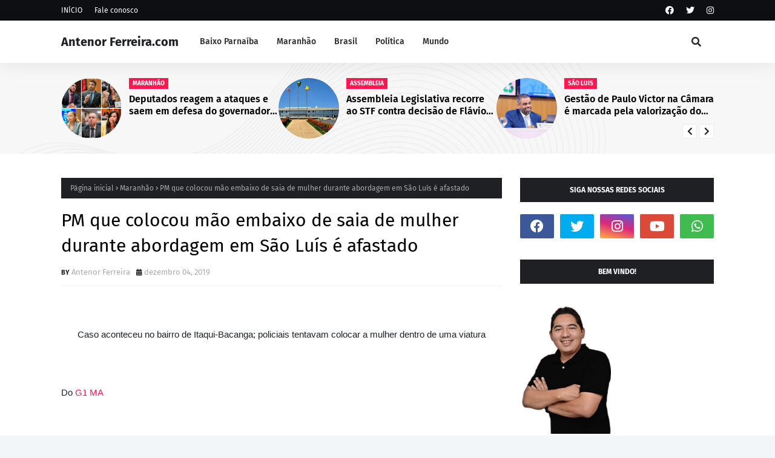

--- FILE ---
content_type: text/javascript; charset=UTF-8
request_url: https://www.antenorferreira.com/feeds/posts/default/-/Maranh%C3%A3o?alt=json-in-script&max-results=3&callback=jQuery1124033797366731940737_1766567934362&_=1766567934363
body_size: 8009
content:
// API callback
jQuery1124033797366731940737_1766567934362({"version":"1.0","encoding":"UTF-8","feed":{"xmlns":"http://www.w3.org/2005/Atom","xmlns$openSearch":"http://a9.com/-/spec/opensearchrss/1.0/","xmlns$blogger":"http://schemas.google.com/blogger/2008","xmlns$georss":"http://www.georss.org/georss","xmlns$gd":"http://schemas.google.com/g/2005","xmlns$thr":"http://purl.org/syndication/thread/1.0","id":{"$t":"tag:blogger.com,1999:blog-5052050395404983602"},"updated":{"$t":"2025-12-23T03:02:59.496-03:00"},"category":[{"term":"Maranhão"},{"term":"Baixo Parnaíba"},{"term":"Brasil"},{"term":"Hildo Rocha"},{"term":"Destaques"},{"term":"Cidades"},{"term":"Política"},{"term":"Chapadinha"},{"term":"Crimes"},{"term":"Anapurus"},{"term":"Coronavirus"},{"term":"Eleições 2020"},{"term":"São Luís"},{"term":"Saúde"},{"term":"Luto"},{"term":"Polêmica"},{"term":"Acidentes"},{"term":"2022"},{"term":"2021"},{"term":"São Luis"},{"term":"Urbano Santos"},{"term":"São Benedito do Rio Preto"},{"term":"Coronavírus"},{"term":"Economia"},{"term":"Denúncia"},{"term":"Mundo"},{"term":"Educação"},{"term":"Alternativo"},{"term":"Piauí"},{"term":"Viana"},{"term":"Mata Roma"},{"term":"Belágua"},{"term":"Vídeo"},{"term":"Santa Quitéria"},{"term":"Iracema Vale"},{"term":"Covid-19"},{"term":"Famosos"},{"term":"Assembleia"},{"term":"2023"},{"term":"Esporte"},{"term":"Baixo Parnaiba"},{"term":"Eleições 2022"},{"term":"Vargem Grande"},{"term":"Paço do Lumiar"},{"term":"Carnaval 2020"},{"term":"Brejo"},{"term":"Bolsonaro"},{"term":"Itapecuru"},{"term":"Imperatriz"},{"term":"Cidadania"},{"term":"Barreirinhas"},{"term":"Crime"},{"term":"Açailândia"},{"term":"São Bernardo"},{"term":"Eleições 2024"},{"term":"Futebol"},{"term":"Minha Casa Minha Vida"},{"term":"Buriti de Inácia Vaz"},{"term":"Concursos"},{"term":"Lula"},{"term":"Caxias"},{"term":"Coelho Neto"},{"term":"Flávio Dino"},{"term":"Goiás"},{"term":"Nina Rodrigues"},{"term":"Teresina"},{"term":"Video"},{"term":"Brasília"},{"term":"Ceará"},{"term":"Pará"},{"term":"Presidente Vargas"},{"term":"Neymar Jr"},{"term":"Balsas"},{"term":"Magalhães de Almeida"},{"term":"Milagres"},{"term":"Trizidela do Vale"},{"term":"Feminicídio"},{"term":"Santa Inês"},{"term":"Afonso Cunha"},{"term":"Baixo Eleições 2020"},{"term":"Codó"},{"term":"Coroatá"},{"term":"Rio de Janeiro"},{"term":"Timon"},{"term":"2024"},{"term":"Buriti"},{"term":"DF"},{"term":"Minha Casa"},{"term":"Minha Vida"},{"term":"Água Doce"},{"term":"2025"},{"term":"Araioses"},{"term":"Eleições 2026"},{"term":"Escalrecimenfo"},{"term":"Greve"},{"term":"Meio Ambiente"},{"term":"Nordeste"},{"term":"Parnaíba"},{"term":"Professora Vanderly"},{"term":"Sampaio Corrêa"},{"term":"Segurança"},{"term":"Sergio Moro"},{"term":"Serrano"},{"term":"São Domingos do Azeitão"},{"term":"Tuntum"}],"title":{"type":"text","$t":"Antenor Ferreira.com "},"subtitle":{"type":"html","$t":"Notícias da região Baixo Parnaíba, Maranhão, Brasil e Mundo em apenas um clique."},"link":[{"rel":"http://schemas.google.com/g/2005#feed","type":"application/atom+xml","href":"https:\/\/www.antenorferreira.com\/feeds\/posts\/default"},{"rel":"self","type":"application/atom+xml","href":"https:\/\/www.blogger.com\/feeds\/5052050395404983602\/posts\/default\/-\/Maranh%C3%A3o?alt=json-in-script\u0026max-results=3"},{"rel":"alternate","type":"text/html","href":"https:\/\/www.antenorferreira.com\/search\/label\/Maranh%C3%A3o"},{"rel":"hub","href":"http://pubsubhubbub.appspot.com/"},{"rel":"next","type":"application/atom+xml","href":"https:\/\/www.blogger.com\/feeds\/5052050395404983602\/posts\/default\/-\/Maranh%C3%A3o\/-\/Maranh%C3%A3o?alt=json-in-script\u0026start-index=4\u0026max-results=3"}],"author":[{"name":{"$t":"Antenor Ferreira "},"uri":{"$t":"http:\/\/www.blogger.com\/profile\/04138739619315204354"},"email":{"$t":"noreply@blogger.com"},"gd$image":{"rel":"http://schemas.google.com/g/2005#thumbnail","width":"32","height":"32","src":"\/\/blogger.googleusercontent.com\/img\/b\/R29vZ2xl\/AVvXsEjKoZROWGE5FevrKwTJ5DINDW1-LH3atMXXD6JYL5Ov4OyD85swcU_lVOLaqzE6OpIgWi1WfvFvaIQlQMzfowjFjmEcUuxKk8qbOXnrci2_bgUCtkemmnqXjHelhKEYyQw\/s113\/8b8a61ac-611c-4e37-a616-36225db2e0ce.jpg"}}],"generator":{"version":"7.00","uri":"http://www.blogger.com","$t":"Blogger"},"openSearch$totalResults":{"$t":"1309"},"openSearch$startIndex":{"$t":"1"},"openSearch$itemsPerPage":{"$t":"3"},"entry":[{"id":{"$t":"tag:blogger.com,1999:blog-5052050395404983602.post-8778278477127284500"},"published":{"$t":"2025-10-22T18:16:00.003-03:00"},"updated":{"$t":"2025-10-22T18:16:37.256-03:00"},"category":[{"scheme":"http://www.blogger.com/atom/ns#","term":"Maranhão"},{"scheme":"http://www.blogger.com/atom/ns#","term":"Política"}],"title":{"type":"text","$t":"Deputados reagem a ataques e saem em defesa do governador Carlos Brandão"},"content":{"type":"html","$t":"\u003Cp\u003E\u003C\/p\u003E\u003Cdiv class=\"separator\" style=\"clear: both; text-align: center;\"\u003E\u003Ca href=\"https:\/\/blogger.googleusercontent.com\/img\/a\/AVvXsEj1OY1MvYAZ0qDjSa786O7Sc9ec8_GIzFVESJgNvvq-F0Eom6h6Ce0BSEqMcnk5oObTEkUqHOAJwJ2HYyinM8jqYq7SrIQmEI-PrSYD5AbEuj2_hBGCx1E8V-VJei2_QmklCyGuIeWSOnTy9ot_n6KRXpa-tJYOZSMyHDzKj129KTmRiXrhxDP_3ylnKwyB\" style=\"margin-left: 1em; margin-right: 1em;\"\u003E\u003Cimg alt=\"\" data-original-height=\"1280\" data-original-width=\"1280\" height=\"400\" src=\"https:\/\/blogger.googleusercontent.com\/img\/a\/AVvXsEj1OY1MvYAZ0qDjSa786O7Sc9ec8_GIzFVESJgNvvq-F0Eom6h6Ce0BSEqMcnk5oObTEkUqHOAJwJ2HYyinM8jqYq7SrIQmEI-PrSYD5AbEuj2_hBGCx1E8V-VJei2_QmklCyGuIeWSOnTy9ot_n6KRXpa-tJYOZSMyHDzKj129KTmRiXrhxDP_3ylnKwyB=w400-h400\" width=\"400\" \/\u003E\u003C\/a\u003E\u003C\/div\u003E\u003Cbr \/\u003E\u003Cbr \/\u003E\u003Cp\u003E\u003C\/p\u003E\u003Cp\u003EOs deputados da base aliada ao governo na Assembleia Legislativa do Maranhão uniram vozes, nesta quarta-feira (22), em defesa do governador Carlos Brandão e em repúdio às constantes investidas políticas e jurídicas promovidas por dinistas de oposição. Em meio a manifestações de solidariedade ao deputado federal Rubens Pereira Júnior (PT), os parlamentares reafirmaram que o governador vem enfrentando pressões orquestradas e perseguições sistemáticas que buscam enfraquecer sua gestão.\u003C\/p\u003E\u003Cp\u003EA base governista também destacou que, apesar dos ataques, o governo de Carlos Brandão tem mostrado resultados concretos, especialmente nas áreas social, educacional e de combate à fome.\u003C\/p\u003E\u003Cp\u003EFlorêncio Neto (PSB) enfatizou que as críticas da oposição não se sustentam diante do conjunto de programas que têm transformado a realidade do Estado.\u003C\/p\u003E\u003Cp\u003E“O governador Brandão tem o social como prioridade. O Maranhão Livre da Fome e o programa Tô Conectado são exemplos do compromisso dele com o povo”, disse.\u003C\/p\u003E\u003Cp\u003EDavi Brandão (PSB) ressaltou que, mesmo sob intensa pressão política, o governador mantém um ritmo de trabalho admirável.\u003C\/p\u003E\u003Cp\u003E“Se Brandão tivesse a tranquilidade que merece, seu governo seria ainda maior. Mesmo assim, ele segue de cabeça erguida, levando obras e ações para todas as regiões”, declarou.\u003C\/p\u003E\u003Cp\u003E“As narrativas falsas caem por terra quando o povo vê os resultados. A aceitação do governador só cresce”, completou.\u003C\/p\u003E\u003Cp\u003E*Tramas da oposição*\u003C\/p\u003E\u003Cp\u003EDurante a sessão, Mical Damasceno (PSD) foi direta ao apontar as “tramas” arquitetadas por ex-aliados, hoje opositores, com o objetivo de desestabilizar o governo.\u003C\/p\u003E\u003Cp\u003E“É o tempo todinho tramando pelas costas, tentando impedir que o Governo Brandão dê certo. Mas o povo do Maranhão sabe o que está acontecendo e reconhece o trabalho sério que está sendo feito”, afirmou.\u003C\/p\u003E\u003Cp\u003EA deputada Daniella (PSB) reforçou que o governador tem enfrentado entraves e judicializações injustificadas, mas segue firme no propósito de governar com responsabilidade.\u003C\/p\u003E\u003Cp\u003E“Mesmo com tantas perseguições e processos, o governador Carlos Brandão continua trabalhando, especialmente em causas sociais como o programa Órfãos do Feminicídio”, destacou.\u003C\/p\u003E\u003Cp\u003ENa mesma linha, Ana do Gás (PCdoB) classificou o momento como um dos mais desafiadores da atual gestão, denunciando o caráter político das ações judiciais contra integrantes do governo.\u003C\/p\u003E\u003Cp\u003E“O que temos visto é uma perseguição diária, uma pressão nunca vista antes. Basta observar o caso da companheira Cricielle Muniz, do PT, que vem sendo alvo de ataques por aqueles que, até pouco tempo, a exaltavam”, frisou.\u003C\/p\u003E\u003Cp\u003EO deputado Catulé Júnior (PP) elogiou a postura da presidente da Assembleia, Iracema Vale, e defendeu serenidade e união diante do clima de tensão instalado.\u003C\/p\u003E\u003Cp\u003E“A presidente tem demonstrado maturidade política. É hora de construir um novo momento, com diálogo e firmeza”, declarou.\u003C\/p\u003E\u003Cp\u003EEnquanto isso, parlamentares da oposição, como Fernando Braide e Rodrigo Lago, limitaram-se a prestar solidariedade a Rubens Júnior, evitando aprofundar o debate sobre a suposta “gravação ilegal” - tema que tem sido utilizado por opositores para alimentar uma pauta política de ataques e desgaste ao governo estadual.\u003C\/p\u003E"},"link":[{"rel":"replies","type":"application/atom+xml","href":"https:\/\/www.antenorferreira.com\/feeds\/8778278477127284500\/comments\/default","title":"Postar comentários"},{"rel":"replies","type":"text/html","href":"https:\/\/www.antenorferreira.com\/2025\/10\/deputados-reagem-ataques-e-saem-em.html#comment-form","title":"0 Comentários"},{"rel":"edit","type":"application/atom+xml","href":"https:\/\/www.blogger.com\/feeds\/5052050395404983602\/posts\/default\/8778278477127284500"},{"rel":"self","type":"application/atom+xml","href":"https:\/\/www.blogger.com\/feeds\/5052050395404983602\/posts\/default\/8778278477127284500"},{"rel":"alternate","type":"text/html","href":"https:\/\/www.antenorferreira.com\/2025\/10\/deputados-reagem-ataques-e-saem-em.html","title":"Deputados reagem a ataques e saem em defesa do governador Carlos Brandão"}],"author":[{"name":{"$t":"Antenor Ferreira "},"uri":{"$t":"http:\/\/www.blogger.com\/profile\/04138739619315204354"},"email":{"$t":"noreply@blogger.com"},"gd$image":{"rel":"http://schemas.google.com/g/2005#thumbnail","width":"32","height":"32","src":"\/\/blogger.googleusercontent.com\/img\/b\/R29vZ2xl\/AVvXsEjKoZROWGE5FevrKwTJ5DINDW1-LH3atMXXD6JYL5Ov4OyD85swcU_lVOLaqzE6OpIgWi1WfvFvaIQlQMzfowjFjmEcUuxKk8qbOXnrci2_bgUCtkemmnqXjHelhKEYyQw\/s113\/8b8a61ac-611c-4e37-a616-36225db2e0ce.jpg"}}],"media$thumbnail":{"xmlns$media":"http://search.yahoo.com/mrss/","url":"https:\/\/blogger.googleusercontent.com\/img\/a\/AVvXsEj1OY1MvYAZ0qDjSa786O7Sc9ec8_GIzFVESJgNvvq-F0Eom6h6Ce0BSEqMcnk5oObTEkUqHOAJwJ2HYyinM8jqYq7SrIQmEI-PrSYD5AbEuj2_hBGCx1E8V-VJei2_QmklCyGuIeWSOnTy9ot_n6KRXpa-tJYOZSMyHDzKj129KTmRiXrhxDP_3ylnKwyB=s72-w400-h400-c","height":"72","width":"72"},"thr$total":{"$t":"0"}},{"id":{"$t":"tag:blogger.com,1999:blog-5052050395404983602.post-897942612558583158"},"published":{"$t":"2025-08-06T10:33:00.003-03:00"},"updated":{"$t":"2025-08-06T10:33:56.859-03:00"},"category":[{"scheme":"http://www.blogger.com/atom/ns#","term":"Assembleia"},{"scheme":"http://www.blogger.com/atom/ns#","term":"Iracema Vale"},{"scheme":"http://www.blogger.com/atom/ns#","term":"Maranhão"}],"title":{"type":"text","$t":"NOTA - Assembleia se pronuncia sobre decisão do ministro Flávio Dino em ação no STF"},"content":{"type":"html","$t":"\u003Cp\u003E\u003C\/p\u003E\u003Cdiv class=\"separator\" style=\"clear: both; text-align: center;\"\u003E\u003Ca href=\"https:\/\/blogger.googleusercontent.com\/img\/a\/AVvXsEidi7eZa-Xa7Fp5hB7nUdG7b8Q9boOnCVE0j5NiSRRxyebr2VRLXSyIyZWqma7_ESG3f_ZVYTsJgSlBSmR2QiQirZ0tyaiszrSMo8W9rganeKzr5jq68Z96DpJstdhfk9S-6Iw8AEEukY1ZYrlgIGIDMr8VcmIcBRjuCii26-2kmEhUxFioZlfS6tdj_b65\" style=\"margin-left: 1em; margin-right: 1em;\"\u003E\u003Cimg alt=\"\" data-original-height=\"2048\" data-original-width=\"2048\" height=\"400\" src=\"https:\/\/blogger.googleusercontent.com\/img\/a\/AVvXsEidi7eZa-Xa7Fp5hB7nUdG7b8Q9boOnCVE0j5NiSRRxyebr2VRLXSyIyZWqma7_ESG3f_ZVYTsJgSlBSmR2QiQirZ0tyaiszrSMo8W9rganeKzr5jq68Z96DpJstdhfk9S-6Iw8AEEukY1ZYrlgIGIDMr8VcmIcBRjuCii26-2kmEhUxFioZlfS6tdj_b65=w400-h400\" width=\"400\" \/\u003E\u003C\/a\u003E\u003C\/div\u003E\u003Cbr \/\u003EDiante do despacho proferido pelo ministro Flávio Dino, do Supremo Tribunal Federal (STF), relativo à composição do Tribunal de Contas do Estado do Maranhão (TCE-MA), cumpre registrar que a advogada que buscava intervir no feito jamais atendeu aos requisitos legais mínimos exigidos para figurar como amicus curiae. Por essa razão, a negativa quanto à sua participação processual já era esperada.\u003Cp\u003E\u003C\/p\u003E\u003Cp\u003EA Procuradoria da Casa analisa, contudo, a viabilidade de interposição de recurso, diante da ausência de aplicação de sanção por litigância de má-fé à referida advogada. Tal medida se impunha, diante do abuso processual evidenciado. A atuação da advogada extrapolou os limites da lealdade processual, instrumentalizando o Judiciário para fins meramente políticos.\u003C\/p\u003E\u003Cp\u003ENo que se refere à remessa das informações sobre as supostas irregularidades apontadas pela mesma advogada, trata-se de procedimento de praxe, sem qualquer juízo de mérito. Por força de lei, todo magistrado deve remeter notícias de fato às instâncias competentes, ainda que sem indícios concretos, pois o Supremo Tribunal Federal não é o foro apropriado para apuração de tais questões. Qualquer pessoa minimamente informada sabe que as ações de controle concentrado tratam da análise de constitucionalidade de normas, não se confundindo com procedimentos de natureza investigativa. Tentar transformar esse gesto automático em escândalo é ato de desinformação. Não se pode aceitar que questões jurídicas sejam vilipendiadas por leituras políticas destituídas de respaldo na realidade dos fatos.\u003C\/p\u003E\u003Cp\u003EO que realmente importa é o que está sendo adiado: a nomeação de dois novos conselheiros para o TCE do Maranhão. Primeiro, tentou-se impedir o processo com uma intervenção sem base legal. Agora, o andamento segue sendo postergado por manobras de um partido político que se opõe à escolha legítima da Assembleia Legislativa. Enquanto isso, a Corte de Contas permanece desfalcada, comprometendo o controle das contas públicas e o interesse coletivo. Não é apenas a institucionalidade que está sendo prejudicada, mas o próprio direito da população a um tribunal técnico, completo e funcional.\u003C\/p\u003E\u003Cp\u003EDEPUTADA IRACEMA VALE\u003C\/p\u003E\u003Cp\u003EPresidente da Assembleia Legislativa do Maranhão\u003C\/p\u003E"},"link":[{"rel":"replies","type":"application/atom+xml","href":"https:\/\/www.antenorferreira.com\/feeds\/897942612558583158\/comments\/default","title":"Postar comentários"},{"rel":"replies","type":"text/html","href":"https:\/\/www.antenorferreira.com\/2025\/08\/nota-assembleia-se-pronuncia-sobre.html#comment-form","title":"0 Comentários"},{"rel":"edit","type":"application/atom+xml","href":"https:\/\/www.blogger.com\/feeds\/5052050395404983602\/posts\/default\/897942612558583158"},{"rel":"self","type":"application/atom+xml","href":"https:\/\/www.blogger.com\/feeds\/5052050395404983602\/posts\/default\/897942612558583158"},{"rel":"alternate","type":"text/html","href":"https:\/\/www.antenorferreira.com\/2025\/08\/nota-assembleia-se-pronuncia-sobre.html","title":"NOTA - Assembleia se pronuncia sobre decisão do ministro Flávio Dino em ação no STF"}],"author":[{"name":{"$t":"Antenor Ferreira "},"uri":{"$t":"http:\/\/www.blogger.com\/profile\/04138739619315204354"},"email":{"$t":"noreply@blogger.com"},"gd$image":{"rel":"http://schemas.google.com/g/2005#thumbnail","width":"32","height":"32","src":"\/\/blogger.googleusercontent.com\/img\/b\/R29vZ2xl\/AVvXsEjKoZROWGE5FevrKwTJ5DINDW1-LH3atMXXD6JYL5Ov4OyD85swcU_lVOLaqzE6OpIgWi1WfvFvaIQlQMzfowjFjmEcUuxKk8qbOXnrci2_bgUCtkemmnqXjHelhKEYyQw\/s113\/8b8a61ac-611c-4e37-a616-36225db2e0ce.jpg"}}],"media$thumbnail":{"xmlns$media":"http://search.yahoo.com/mrss/","url":"https:\/\/blogger.googleusercontent.com\/img\/a\/AVvXsEidi7eZa-Xa7Fp5hB7nUdG7b8Q9boOnCVE0j5NiSRRxyebr2VRLXSyIyZWqma7_ESG3f_ZVYTsJgSlBSmR2QiQirZ0tyaiszrSMo8W9rganeKzr5jq68Z96DpJstdhfk9S-6Iw8AEEukY1ZYrlgIGIDMr8VcmIcBRjuCii26-2kmEhUxFioZlfS6tdj_b65=s72-w400-h400-c","height":"72","width":"72"},"thr$total":{"$t":"0"}},{"id":{"$t":"tag:blogger.com,1999:blog-5052050395404983602.post-1803010362954816960"},"published":{"$t":"2025-07-28T06:54:00.000-03:00"},"updated":{"$t":"2025-07-28T06:54:02.843-03:00"},"category":[{"scheme":"http://www.blogger.com/atom/ns#","term":"Cidades"},{"scheme":"http://www.blogger.com/atom/ns#","term":"Hildo Rocha"},{"scheme":"http://www.blogger.com/atom/ns#","term":"Maranhão"}],"title":{"type":"text","$t":"Hildo Rocha visita Exposição Agropecuária de Grajaú e  anuncia novos benefícios, para o município "},"content":{"type":"html","$t":"\u003Cp style=\"-webkit-text-size-adjust: 100%; box-sizing: inherit; caret-color: rgb(51, 51, 51); color: #333333; font-family: Mako; font-size: 16px; margin: 0px 0px 21px;\"\u003E\u003C\/p\u003E\u003Cdiv class=\"separator\" style=\"clear: both; text-align: center;\"\u003E\u003Ca href=\"https:\/\/blogger.googleusercontent.com\/img\/a\/AVvXsEg4sk6YPcSZyM1cnI9xuYbl7PmK5ooKYQFW_RyhK7l4_0_SsueTT44h4SJm1rAfhjcjULFLSf62SrIIOHmu3vLVEcNrVWonampLbk_e94Q42ESj8pLndlMPjQ4vUm_kAjGW9cZlNJSZHobvLXdaeCbzeICw5A1ke3p5KSpqI1xMaFJdESdXOXFDqLJndSRB\" style=\"margin-left: 1em; margin-right: 1em;\"\u003E\u003Cimg alt=\"\" data-original-height=\"614\" data-original-width=\"780\" height=\"315\" src=\"https:\/\/blogger.googleusercontent.com\/img\/a\/AVvXsEg4sk6YPcSZyM1cnI9xuYbl7PmK5ooKYQFW_RyhK7l4_0_SsueTT44h4SJm1rAfhjcjULFLSf62SrIIOHmu3vLVEcNrVWonampLbk_e94Q42ESj8pLndlMPjQ4vUm_kAjGW9cZlNJSZHobvLXdaeCbzeICw5A1ke3p5KSpqI1xMaFJdESdXOXFDqLJndSRB=w400-h315\" width=\"400\" \/\u003E\u003C\/a\u003E\u003C\/div\u003E\u003Cbr \/\u003EA convite do prefeito Gilson Guerreiro, o deputado federal Hildo Rocha (MDB) participou da 46° Edição da Exposição Agropecuária de Grajaú (Expoagra). O evento, promovido pela Associação dos Criadores do Município de Grajaú (Ascigra), tem como objetivo contribuir para o desenvolvimento e fortalecimento das cadeias produtivas que envolvem o setor Agropecuária do município.\u003Cp\u003E\u003C\/p\u003E\u003Ch4 style=\"-webkit-text-size-adjust: 100%; box-sizing: inherit; color: #111111; font-family: Mako; font-size: 24px; line-height: 1.208em; margin-top: 0px;\"\u003E\u003Cstrong style=\"box-sizing: inherit;\"\u003ETradicional e importante\u003C\/strong\u003E\u003C\/h4\u003E\u003Cp style=\"-webkit-text-size-adjust: 100%; box-sizing: inherit; caret-color: rgb(51, 51, 51); color: #333333; font-family: Mako; font-size: 16px; margin: 0px 0px 21px;\"\u003EDurante pronunciamento, Hildo Rocha parabenizou os organizadores e destacou a importância da exposição.\u003C\/p\u003E\u003Cp style=\"-webkit-text-size-adjust: 100%; box-sizing: inherit; caret-color: rgb(51, 51, 51); color: #333333; font-family: Mako; font-size: 16px; margin: 0px 0px 21px;\"\u003E\u003Cimg alt=\"\" class=\"aligncenter wp-image-14576 size-full\" decoding=\"async\" height=\"960\" sizes=\"(max-width: 1280px) 100vw, 1280px\" src=\"https:\/\/hildorocha.com.br\/wp-content\/uploads\/2025\/07\/Hildo-Rocha-participa-da-Expoagra-2.jpg\" srcset=\"https:\/\/hildorocha.com.br\/wp-content\/uploads\/2025\/07\/Hildo-Rocha-participa-da-Expoagra-2.jpg 1280w, https:\/\/hildorocha.com.br\/wp-content\/uploads\/2025\/07\/Hildo-Rocha-participa-da-Expoagra-2-300x225.jpg 300w, https:\/\/hildorocha.com.br\/wp-content\/uploads\/2025\/07\/Hildo-Rocha-participa-da-Expoagra-2-1024x768.jpg 1024w, https:\/\/hildorocha.com.br\/wp-content\/uploads\/2025\/07\/Hildo-Rocha-participa-da-Expoagra-2-768x576.jpg 768w, https:\/\/hildorocha.com.br\/wp-content\/uploads\/2025\/07\/Hildo-Rocha-participa-da-Expoagra-2-80x60.jpg 80w\" style=\"border: 0px; box-sizing: inherit; clear: both; display: block; height: auto; margin-left: auto; margin-right: auto; max-width: 100%;\" width=\"1280\" \/\u003E\u003C\/p\u003E\u003Cp style=\"-webkit-text-size-adjust: 100%; box-sizing: inherit; caret-color: rgb(51, 51, 51); color: #333333; font-family: Mako; font-size: 16px; margin: 0px 0px 21px;\"\u003E\u003Cimg alt=\"\" class=\"aligncenter wp-image-14577 size-full\" decoding=\"async\" height=\"590\" sizes=\"(max-width: 1280px) 100vw, 1280px\" src=\"https:\/\/hildorocha.com.br\/wp-content\/uploads\/2025\/07\/Hildo-Rocha-participa-da-Expoagra-3.jpg\" srcset=\"https:\/\/hildorocha.com.br\/wp-content\/uploads\/2025\/07\/Hildo-Rocha-participa-da-Expoagra-3.jpg 1280w, https:\/\/hildorocha.com.br\/wp-content\/uploads\/2025\/07\/Hildo-Rocha-participa-da-Expoagra-3-300x138.jpg 300w, https:\/\/hildorocha.com.br\/wp-content\/uploads\/2025\/07\/Hildo-Rocha-participa-da-Expoagra-3-1024x472.jpg 1024w, https:\/\/hildorocha.com.br\/wp-content\/uploads\/2025\/07\/Hildo-Rocha-participa-da-Expoagra-3-768x354.jpg 768w, https:\/\/hildorocha.com.br\/wp-content\/uploads\/2025\/07\/Hildo-Rocha-participa-da-Expoagra-3-130x60.jpg 130w\" style=\"border: 0px; box-sizing: inherit; clear: both; display: block; height: auto; margin-left: auto; margin-right: auto; max-width: 100%;\" width=\"1280\" \/\u003E\u003C\/p\u003E\u003Cp style=\"-webkit-text-size-adjust: 100%; box-sizing: inherit; caret-color: rgb(51, 51, 51); color: #333333; font-family: Mako; font-size: 16px; margin: 0px 0px 21px;\"\u003E“Nós temos poucos parques de exposição permanentes no Maranhão, entre eles esse de Grajaú que além ser antigo e tradicional é muito bem estruturado. Parabenizo o nosso prefeito Gilson Guerreiro, o nosso amigo Raniel Brasil, presidente da Associação dos Criadores do Município de Grajaú pela organização e pelo esforço em promover uma das melhores e mais importantes feiras agropecuárias do Maranhão”, declarou o parlamentar.\u003C\/p\u003E\u003Ch4 style=\"-webkit-text-size-adjust: 100%; box-sizing: inherit; color: #111111; font-family: Mako; font-size: 24px; line-height: 1.208em; margin-top: 0px;\"\u003E\u003Cstrong style=\"box-sizing: inherit;\"\u003EApoio institucional\u003C\/strong\u003E\u003C\/h4\u003E\u003Cp style=\"-webkit-text-size-adjust: 100%; box-sizing: inherit; caret-color: rgb(51, 51, 51); color: #333333; font-family: Mako; font-size: 16px; margin: 0px 0px 21px;\"\u003EHildo Rocha destacou também a importância do apoio institucional de diversos órgãos governamentais.\u003C\/p\u003E\u003Cp style=\"-webkit-text-size-adjust: 100%; box-sizing: inherit; caret-color: rgb(51, 51, 51); color: #333333; font-family: Mako; font-size: 16px; margin: 0px 0px 21px;\"\u003E\u003Cimg alt=\"\" class=\"aligncenter wp-image-14581 size-full\" decoding=\"async\" height=\"960\" loading=\"lazy\" sizes=\"auto, (max-width: 1118px) 100vw, 1118px\" src=\"https:\/\/hildorocha.com.br\/wp-content\/uploads\/2025\/07\/Hildo-Rocha-participa-da-Expoagra-7.jpg\" srcset=\"https:\/\/hildorocha.com.br\/wp-content\/uploads\/2025\/07\/Hildo-Rocha-participa-da-Expoagra-7.jpg 1118w, https:\/\/hildorocha.com.br\/wp-content\/uploads\/2025\/07\/Hildo-Rocha-participa-da-Expoagra-7-300x258.jpg 300w, https:\/\/hildorocha.com.br\/wp-content\/uploads\/2025\/07\/Hildo-Rocha-participa-da-Expoagra-7-1024x879.jpg 1024w, https:\/\/hildorocha.com.br\/wp-content\/uploads\/2025\/07\/Hildo-Rocha-participa-da-Expoagra-7-768x659.jpg 768w, https:\/\/hildorocha.com.br\/wp-content\/uploads\/2025\/07\/Hildo-Rocha-participa-da-Expoagra-7-70x60.jpg 70w\" style=\"border: 0px; box-sizing: inherit; clear: both; contain-intrinsic-size: 3000px 1500px; display: block; height: auto; margin-left: auto; margin-right: auto; max-width: 100%;\" width=\"1118\" \/\u003E\u003C\/p\u003E\u003Cp style=\"-webkit-text-size-adjust: 100%; box-sizing: inherit; caret-color: rgb(51, 51, 51); color: #333333; font-family: Mako; font-size: 16px; margin: 0px 0px 21px;\"\u003E\u003Cimg alt=\"\" class=\"aligncenter wp-image-14578 size-full\" decoding=\"async\" height=\"960\" loading=\"lazy\" sizes=\"auto, (max-width: 1280px) 100vw, 1280px\" src=\"https:\/\/hildorocha.com.br\/wp-content\/uploads\/2025\/07\/Hildo-Rocha-participa-da-Expoagra-4.jpg\" srcset=\"https:\/\/hildorocha.com.br\/wp-content\/uploads\/2025\/07\/Hildo-Rocha-participa-da-Expoagra-4.jpg 1280w, https:\/\/hildorocha.com.br\/wp-content\/uploads\/2025\/07\/Hildo-Rocha-participa-da-Expoagra-4-300x225.jpg 300w, https:\/\/hildorocha.com.br\/wp-content\/uploads\/2025\/07\/Hildo-Rocha-participa-da-Expoagra-4-1024x768.jpg 1024w, https:\/\/hildorocha.com.br\/wp-content\/uploads\/2025\/07\/Hildo-Rocha-participa-da-Expoagra-4-768x576.jpg 768w, https:\/\/hildorocha.com.br\/wp-content\/uploads\/2025\/07\/Hildo-Rocha-participa-da-Expoagra-4-80x60.jpg 80w\" style=\"border: 0px; box-sizing: inherit; clear: both; contain-intrinsic-size: 3000px 1500px; display: block; height: auto; margin-left: auto; margin-right: auto; max-width: 100%;\" width=\"1280\" \/\u003E\u003C\/p\u003E\u003Cp style=\"-webkit-text-size-adjust: 100%; box-sizing: inherit; caret-color: rgb(51, 51, 51); color: #333333; font-family: Mako; font-size: 16px; margin: 0px 0px 21px;\"\u003E“Além do forte apoio do prefeito Gilson Guerreiro, o governador Carlos Brandão também encaminhou R$ 300 mil para ajudar nessa exposição. Sem o apoio institucional da prefeitura e do governo do estado essa exposição não teria tido o grande sucesso. Essa exposição revelou vários talentos grajauenses, além de apresentar as novas tecnologias usadas com excelente produtividade na economia rural. Os organizadores, os expositores, os produtores, os empreendedores e a população de Grajaú estão de parabéns pela beleza e organização da exposição. Esse evento é importante para a economia regional”, afiançou Hildo Rocha.\u003C\/p\u003E\u003Ch4 style=\"-webkit-text-size-adjust: 100%; box-sizing: inherit; color: #111111; font-family: Mako; font-size: 24px; line-height: 1.208em; margin-top: 0px;\"\u003E\u003Cstrong style=\"box-sizing: inherit;\"\u003EEmenda para agropecuária\u0026nbsp;\u003C\/strong\u003E\u003C\/h4\u003E\u003Cp style=\"-webkit-text-size-adjust: 100%; box-sizing: inherit; caret-color: rgb(51, 51, 51); color: #333333; font-family: Mako; font-size: 16px; margin: 0px 0px 21px;\"\u003EDurante o seu pronunciamento o deputado Hildo Rocha anunciou a destinação de recursos à prefeitura de Grajaú para serem investidos na produção rural.\u003C\/p\u003E\u003Cp style=\"-webkit-text-size-adjust: 100%; box-sizing: inherit; caret-color: rgb(51, 51, 51); color: #333333; font-family: Mako; font-size: 16px; margin: 0px 0px 21px;\"\u003E\u003Cimg alt=\"\" class=\"aligncenter wp-image-14579 size-full\" decoding=\"async\" height=\"960\" loading=\"lazy\" sizes=\"auto, (max-width: 1280px) 100vw, 1280px\" src=\"https:\/\/hildorocha.com.br\/wp-content\/uploads\/2025\/07\/Hildo-Rocha-participa-da-Expoagra-5.jpg\" srcset=\"https:\/\/hildorocha.com.br\/wp-content\/uploads\/2025\/07\/Hildo-Rocha-participa-da-Expoagra-5.jpg 1280w, https:\/\/hildorocha.com.br\/wp-content\/uploads\/2025\/07\/Hildo-Rocha-participa-da-Expoagra-5-300x225.jpg 300w, https:\/\/hildorocha.com.br\/wp-content\/uploads\/2025\/07\/Hildo-Rocha-participa-da-Expoagra-5-1024x768.jpg 1024w, https:\/\/hildorocha.com.br\/wp-content\/uploads\/2025\/07\/Hildo-Rocha-participa-da-Expoagra-5-768x576.jpg 768w, https:\/\/hildorocha.com.br\/wp-content\/uploads\/2025\/07\/Hildo-Rocha-participa-da-Expoagra-5-80x60.jpg 80w\" style=\"border: 0px; box-sizing: inherit; clear: both; contain-intrinsic-size: 3000px 1500px; display: block; height: auto; margin-left: auto; margin-right: auto; max-width: 100%;\" width=\"1280\" \/\u003E\u003C\/p\u003E\u003Cp style=\"-webkit-text-size-adjust: 100%; box-sizing: inherit; caret-color: rgb(51, 51, 51); color: #333333; font-family: Mako; font-size: 16px; margin: 0px 0px 21px;\"\u003E\u003Cimg alt=\"\" class=\"aligncenter wp-image-14582 size-full\" decoding=\"async\" height=\"960\" loading=\"lazy\" sizes=\"auto, (max-width: 1280px) 100vw, 1280px\" src=\"https:\/\/hildorocha.com.br\/wp-content\/uploads\/2025\/07\/Hildo-Rocha-participa-da-Expoagra-8.jpg\" srcset=\"https:\/\/hildorocha.com.br\/wp-content\/uploads\/2025\/07\/Hildo-Rocha-participa-da-Expoagra-8.jpg 1280w, https:\/\/hildorocha.com.br\/wp-content\/uploads\/2025\/07\/Hildo-Rocha-participa-da-Expoagra-8-300x225.jpg 300w, https:\/\/hildorocha.com.br\/wp-content\/uploads\/2025\/07\/Hildo-Rocha-participa-da-Expoagra-8-1024x768.jpg 1024w, https:\/\/hildorocha.com.br\/wp-content\/uploads\/2025\/07\/Hildo-Rocha-participa-da-Expoagra-8-768x576.jpg 768w, https:\/\/hildorocha.com.br\/wp-content\/uploads\/2025\/07\/Hildo-Rocha-participa-da-Expoagra-8-80x60.jpg 80w\" style=\"border: 0px; box-sizing: inherit; clear: both; contain-intrinsic-size: 3000px 1500px; display: block; height: auto; margin-left: auto; margin-right: auto; max-width: 100%;\" width=\"1280\" \/\u003E\u003C\/p\u003E\u003Cp style=\"-webkit-text-size-adjust: 100%; box-sizing: inherit; caret-color: rgb(51, 51, 51); color: #333333; font-family: Mako; font-size: 16px; margin: 0px 0px 21px;\"\u003E“Atendendo ao pedido do Gilson Guerreiro e do Telmiston, viabilizei R$ 600 seiscentos mil reais para a prefeitura de Grajaú comprar duas patrulhas agrícolas que vão ajudar os produtores rurais do município aumentar a produtividade com o uso dos tratores e implementos agrícolas adequados”, enfatizou Hildo Rocha.\u003C\/p\u003E\u003Ch4 style=\"-webkit-text-size-adjust: 100%; box-sizing: inherit; color: #111111; font-family: Mako; font-size: 24px; line-height: 1.208em; margin-top: 0px;\"\u003E\u003Cstrong style=\"box-sizing: inherit;\"\u003ERecursos para obras de macrodrenagem\u0026nbsp;\u003C\/strong\u003E\u003C\/h4\u003E\u003Cp style=\"-webkit-text-size-adjust: 100%; box-sizing: inherit; caret-color: rgb(51, 51, 51); color: #333333; font-family: Mako; font-size: 16px; margin: 0px 0px 21px;\"\u003EO prefeito Gilson Guerreiro agradeceu a presença Hildo Rocha e enalteceu o trabalho realizado pelo parlamentar em prol do desenvolvimento de Grajaú e de dezenas de outros municípios maranhenses.\u003C\/p\u003E\u003Cp style=\"-webkit-text-size-adjust: 100%; box-sizing: inherit; caret-color: rgb(51, 51, 51); color: #333333; font-family: Mako; font-size: 16px; margin: 0px 0px 21px;\"\u003E\u003Cimg alt=\"\" class=\"aligncenter wp-image-14583 size-full\" decoding=\"async\" height=\"960\" loading=\"lazy\" sizes=\"auto, (max-width: 1280px) 100vw, 1280px\" src=\"https:\/\/hildorocha.com.br\/wp-content\/uploads\/2025\/07\/Hildo-Rocha-participa-da-Expoagra-9.jpg\" srcset=\"https:\/\/hildorocha.com.br\/wp-content\/uploads\/2025\/07\/Hildo-Rocha-participa-da-Expoagra-9.jpg 1280w, https:\/\/hildorocha.com.br\/wp-content\/uploads\/2025\/07\/Hildo-Rocha-participa-da-Expoagra-9-300x225.jpg 300w, https:\/\/hildorocha.com.br\/wp-content\/uploads\/2025\/07\/Hildo-Rocha-participa-da-Expoagra-9-1024x768.jpg 1024w, https:\/\/hildorocha.com.br\/wp-content\/uploads\/2025\/07\/Hildo-Rocha-participa-da-Expoagra-9-768x576.jpg 768w, https:\/\/hildorocha.com.br\/wp-content\/uploads\/2025\/07\/Hildo-Rocha-participa-da-Expoagra-9-80x60.jpg 80w\" style=\"border: 0px; box-sizing: inherit; clear: both; contain-intrinsic-size: 3000px 1500px; display: block; height: auto; margin-left: auto; margin-right: auto; max-width: 100%;\" width=\"1280\" \/\u003E\u003C\/p\u003E\u003Cp style=\"-webkit-text-size-adjust: 100%; box-sizing: inherit; caret-color: rgb(51, 51, 51); color: #333333; font-family: Mako; font-size: 16px; margin: 0px 0px 21px;\"\u003E\u003Cimg alt=\"\" class=\"aligncenter wp-image-14580 size-full\" decoding=\"async\" height=\"960\" loading=\"lazy\" sizes=\"auto, (max-width: 1165px) 100vw, 1165px\" src=\"https:\/\/hildorocha.com.br\/wp-content\/uploads\/2025\/07\/Hildo-Rocha-participa-da-Expoagra-6.jpg\" srcset=\"https:\/\/hildorocha.com.br\/wp-content\/uploads\/2025\/07\/Hildo-Rocha-participa-da-Expoagra-6.jpg 1165w, https:\/\/hildorocha.com.br\/wp-content\/uploads\/2025\/07\/Hildo-Rocha-participa-da-Expoagra-6-300x247.jpg 300w, https:\/\/hildorocha.com.br\/wp-content\/uploads\/2025\/07\/Hildo-Rocha-participa-da-Expoagra-6-1024x844.jpg 1024w, https:\/\/hildorocha.com.br\/wp-content\/uploads\/2025\/07\/Hildo-Rocha-participa-da-Expoagra-6-768x633.jpg 768w, https:\/\/hildorocha.com.br\/wp-content\/uploads\/2025\/07\/Hildo-Rocha-participa-da-Expoagra-6-73x60.jpg 73w\" style=\"border: 0px; box-sizing: inherit; clear: both; contain-intrinsic-size: 3000px 1500px; display: block; height: auto; margin-left: auto; margin-right: auto; max-width: 100%;\" width=\"1165\" \/\u003E\u003C\/p\u003E\u003Cp style=\"-webkit-text-size-adjust: 100%; box-sizing: inherit; caret-color: rgb(51, 51, 51); color: #333333; font-family: Mako; font-size: 16px; margin: 0px 0px 21px;\"\u003E“Nós estamos aqui diante do deputado federal mais atuante do Brasil. E hoje ele está aqui conosco para prestigiar a 46° Edição da Exposição Agropecuária de Grajaú. Mas não é apenas para prestigiar o nosso evento, Hildo Rocha trouxe uma boa notícia para a nossa população. Ele está trabalhando para assegurar recursos que serão investidos em obras importantes na área de saneamento, com aplicação de R$ 40 milhões de reais para as macrodrenagens em Grajaú. Acredito que em breve ele voltará aqui já com a confirmação desse grande benefício para a nossa cidade”, sublinhou Guerreiro.\u003C\/p\u003E\u003Ch4 style=\"-webkit-text-size-adjust: 100%; box-sizing: inherit; color: #111111; font-family: Mako; font-size: 24px; line-height: 1.208em; margin-top: 0px;\"\u003E\u003Cstrong style=\"box-sizing: inherit;\"\u003EDeputado dos povos indígenas\u003C\/strong\u003E\u003C\/h4\u003E\u003Cp style=\"-webkit-text-size-adjust: 100%; box-sizing: inherit; caret-color: rgb(51, 51, 51); color: #333333; font-family: Mako; font-size: 16px; margin: 0px 0px 21px;\"\u003EO prefeito citou obras importantes viabilizadas por Hildo Rocha e enfatizou a importância social do trabalho que Hildo Rocha realiza em favor da população indígena de Grajaú.\u003Cimg alt=\"\" class=\"aligncenter wp-image-14584 size-full\" decoding=\"async\" height=\"960\" loading=\"lazy\" sizes=\"auto, (max-width: 912px) 100vw, 912px\" src=\"https:\/\/hildorocha.com.br\/wp-content\/uploads\/2025\/07\/Hildo-Rocha-participa-da-Expoagra-10.jpg\" srcset=\"https:\/\/hildorocha.com.br\/wp-content\/uploads\/2025\/07\/Hildo-Rocha-participa-da-Expoagra-10.jpg 912w, https:\/\/hildorocha.com.br\/wp-content\/uploads\/2025\/07\/Hildo-Rocha-participa-da-Expoagra-10-285x300.jpg 285w, https:\/\/hildorocha.com.br\/wp-content\/uploads\/2025\/07\/Hildo-Rocha-participa-da-Expoagra-10-768x808.jpg 768w, https:\/\/hildorocha.com.br\/wp-content\/uploads\/2025\/07\/Hildo-Rocha-participa-da-Expoagra-10-57x60.jpg 57w\" style=\"border: 0px; box-sizing: inherit; clear: both; contain-intrinsic-size: 3000px 1500px; display: block; height: auto; margin-left: auto; margin-right: auto; max-width: 100%;\" width=\"912\" \/\u003E\u003C\/p\u003E\u003Cp style=\"-webkit-text-size-adjust: 100%; box-sizing: inherit; caret-color: rgb(51, 51, 51); color: #333333; font-family: Mako; font-size: 16px; margin: 0px 0px 21px;\"\u003E“Hildo Rocha é um amigo de longas datas. Mas ele não é apenas um grande amigo, Hildo Rocha é o deputado dos indígenas de Grajaú, há muitos anos ele ajuda os indígenas do nosso município”, ressaltou Guerreiro.\u003C\/p\u003E\u003Ch4 style=\"-webkit-text-size-adjust: 100%; box-sizing: inherit; color: #111111; font-family: Mako; font-size: 24px; line-height: 1.208em; margin-top: 0px;\"\u003E\u003Cstrong style=\"box-sizing: inherit;\"\u003EAjuda durante a pandemia da Covid-19\u003C\/strong\u003E\u003C\/h4\u003E\u003Cp style=\"-webkit-text-size-adjust: 100%; box-sizing: inherit; caret-color: rgb(51, 51, 51); color: #333333; font-family: Mako; font-size: 16px; margin: 0px 0px 21px;\"\u003EO prefeito citou também a grande ajuda de Hildo Rocha durante trágica pandemia da Covid-19; além dos recursos que foram aplicados na modernização do Estádio de Futebol; o caminhão compactador de lixo, construção da quadra coberta na Vila Viana, a pavimentação da Vila Tucum, casas rurais e urbanas, entre outras ações\u0026nbsp;relevantes.\u003C\/p\u003E\u003Cp style=\"-webkit-text-size-adjust: 100%; box-sizing: inherit; caret-color: rgb(51, 51, 51); color: #333333; font-family: Mako; font-size: 16px; margin: 0px 0px 21px;\"\u003EAssista vídeo em nosso \u003Ca href=\"https:\/\/instagram.com\/antenornoticias\"\u003EInstagram\u003C\/a\u003E!\u0026nbsp;\u003C\/p\u003E\u003Cbr class=\"Apple-interchange-newline\" style=\"-webkit-text-size-adjust: auto;\" \/\u003E"},"link":[{"rel":"replies","type":"application/atom+xml","href":"https:\/\/www.antenorferreira.com\/feeds\/1803010362954816960\/comments\/default","title":"Postar comentários"},{"rel":"replies","type":"text/html","href":"https:\/\/www.antenorferreira.com\/2025\/07\/hildo-rocha-visita-exposicao.html#comment-form","title":"0 Comentários"},{"rel":"edit","type":"application/atom+xml","href":"https:\/\/www.blogger.com\/feeds\/5052050395404983602\/posts\/default\/1803010362954816960"},{"rel":"self","type":"application/atom+xml","href":"https:\/\/www.blogger.com\/feeds\/5052050395404983602\/posts\/default\/1803010362954816960"},{"rel":"alternate","type":"text/html","href":"https:\/\/www.antenorferreira.com\/2025\/07\/hildo-rocha-visita-exposicao.html","title":"Hildo Rocha visita Exposição Agropecuária de Grajaú e  anuncia novos benefícios, para o município "}],"author":[{"name":{"$t":"Antenor Ferreira "},"uri":{"$t":"http:\/\/www.blogger.com\/profile\/04138739619315204354"},"email":{"$t":"noreply@blogger.com"},"gd$image":{"rel":"http://schemas.google.com/g/2005#thumbnail","width":"32","height":"32","src":"\/\/blogger.googleusercontent.com\/img\/b\/R29vZ2xl\/AVvXsEjKoZROWGE5FevrKwTJ5DINDW1-LH3atMXXD6JYL5Ov4OyD85swcU_lVOLaqzE6OpIgWi1WfvFvaIQlQMzfowjFjmEcUuxKk8qbOXnrci2_bgUCtkemmnqXjHelhKEYyQw\/s113\/8b8a61ac-611c-4e37-a616-36225db2e0ce.jpg"}}],"media$thumbnail":{"xmlns$media":"http://search.yahoo.com/mrss/","url":"https:\/\/blogger.googleusercontent.com\/img\/a\/AVvXsEg4sk6YPcSZyM1cnI9xuYbl7PmK5ooKYQFW_RyhK7l4_0_SsueTT44h4SJm1rAfhjcjULFLSf62SrIIOHmu3vLVEcNrVWonampLbk_e94Q42ESj8pLndlMPjQ4vUm_kAjGW9cZlNJSZHobvLXdaeCbzeICw5A1ke3p5KSpqI1xMaFJdESdXOXFDqLJndSRB=s72-w400-h315-c","height":"72","width":"72"},"thr$total":{"$t":"0"}}]}});

--- FILE ---
content_type: text/javascript; charset=UTF-8
request_url: https://www.antenorferreira.com/feeds/posts/default?alt=json-in-script&max-results=6&callback=jQuery1124033797366731940737_1766567934360&_=1766567934361
body_size: 12737
content:
// API callback
jQuery1124033797366731940737_1766567934360({"version":"1.0","encoding":"UTF-8","feed":{"xmlns":"http://www.w3.org/2005/Atom","xmlns$openSearch":"http://a9.com/-/spec/opensearchrss/1.0/","xmlns$blogger":"http://schemas.google.com/blogger/2008","xmlns$georss":"http://www.georss.org/georss","xmlns$gd":"http://schemas.google.com/g/2005","xmlns$thr":"http://purl.org/syndication/thread/1.0","id":{"$t":"tag:blogger.com,1999:blog-5052050395404983602"},"updated":{"$t":"2025-12-23T03:02:59.496-03:00"},"category":[{"term":"Maranhão"},{"term":"Baixo Parnaíba"},{"term":"Brasil"},{"term":"Hildo Rocha"},{"term":"Destaques"},{"term":"Cidades"},{"term":"Política"},{"term":"Chapadinha"},{"term":"Crimes"},{"term":"Anapurus"},{"term":"Coronavirus"},{"term":"Eleições 2020"},{"term":"São Luís"},{"term":"Saúde"},{"term":"Luto"},{"term":"Polêmica"},{"term":"Acidentes"},{"term":"2022"},{"term":"2021"},{"term":"São Luis"},{"term":"Urbano Santos"},{"term":"São Benedito do Rio Preto"},{"term":"Coronavírus"},{"term":"Economia"},{"term":"Denúncia"},{"term":"Mundo"},{"term":"Educação"},{"term":"Alternativo"},{"term":"Piauí"},{"term":"Viana"},{"term":"Mata Roma"},{"term":"Belágua"},{"term":"Vídeo"},{"term":"Santa Quitéria"},{"term":"Iracema Vale"},{"term":"Covid-19"},{"term":"Famosos"},{"term":"Assembleia"},{"term":"2023"},{"term":"Esporte"},{"term":"Baixo Parnaiba"},{"term":"Eleições 2022"},{"term":"Vargem Grande"},{"term":"Paço do Lumiar"},{"term":"Carnaval 2020"},{"term":"Brejo"},{"term":"Bolsonaro"},{"term":"Itapecuru"},{"term":"Imperatriz"},{"term":"Cidadania"},{"term":"Barreirinhas"},{"term":"Crime"},{"term":"Açailândia"},{"term":"São Bernardo"},{"term":"Eleições 2024"},{"term":"Futebol"},{"term":"Minha Casa Minha Vida"},{"term":"Buriti de Inácia Vaz"},{"term":"Concursos"},{"term":"Lula"},{"term":"Caxias"},{"term":"Coelho Neto"},{"term":"Flávio Dino"},{"term":"Goiás"},{"term":"Nina Rodrigues"},{"term":"Teresina"},{"term":"Video"},{"term":"Brasília"},{"term":"Ceará"},{"term":"Pará"},{"term":"Presidente Vargas"},{"term":"Neymar Jr"},{"term":"Balsas"},{"term":"Magalhães de Almeida"},{"term":"Milagres"},{"term":"Trizidela do Vale"},{"term":"Feminicídio"},{"term":"Santa Inês"},{"term":"Afonso Cunha"},{"term":"Baixo Eleições 2020"},{"term":"Codó"},{"term":"Coroatá"},{"term":"Rio de Janeiro"},{"term":"Timon"},{"term":"2024"},{"term":"Buriti"},{"term":"DF"},{"term":"Minha Casa"},{"term":"Minha Vida"},{"term":"Água Doce"},{"term":"2025"},{"term":"Araioses"},{"term":"Eleições 2026"},{"term":"Escalrecimenfo"},{"term":"Greve"},{"term":"Meio Ambiente"},{"term":"Nordeste"},{"term":"Parnaíba"},{"term":"Professora Vanderly"},{"term":"Sampaio Corrêa"},{"term":"Segurança"},{"term":"Sergio Moro"},{"term":"Serrano"},{"term":"São Domingos do Azeitão"},{"term":"Tuntum"}],"title":{"type":"text","$t":"Antenor Ferreira.com "},"subtitle":{"type":"html","$t":"Notícias da região Baixo Parnaíba, Maranhão, Brasil e Mundo em apenas um clique."},"link":[{"rel":"http://schemas.google.com/g/2005#feed","type":"application/atom+xml","href":"https:\/\/www.antenorferreira.com\/feeds\/posts\/default"},{"rel":"self","type":"application/atom+xml","href":"https:\/\/www.blogger.com\/feeds\/5052050395404983602\/posts\/default?alt=json-in-script\u0026max-results=6"},{"rel":"alternate","type":"text/html","href":"https:\/\/www.antenorferreira.com\/"},{"rel":"hub","href":"http://pubsubhubbub.appspot.com/"},{"rel":"next","type":"application/atom+xml","href":"https:\/\/www.blogger.com\/feeds\/5052050395404983602\/posts\/default?alt=json-in-script\u0026start-index=7\u0026max-results=6"}],"author":[{"name":{"$t":"Antenor Ferreira "},"uri":{"$t":"http:\/\/www.blogger.com\/profile\/04138739619315204354"},"email":{"$t":"noreply@blogger.com"},"gd$image":{"rel":"http://schemas.google.com/g/2005#thumbnail","width":"32","height":"32","src":"\/\/blogger.googleusercontent.com\/img\/b\/R29vZ2xl\/AVvXsEjKoZROWGE5FevrKwTJ5DINDW1-LH3atMXXD6JYL5Ov4OyD85swcU_lVOLaqzE6OpIgWi1WfvFvaIQlQMzfowjFjmEcUuxKk8qbOXnrci2_bgUCtkemmnqXjHelhKEYyQw\/s113\/8b8a61ac-611c-4e37-a616-36225db2e0ce.jpg"}}],"generator":{"version":"7.00","uri":"http://www.blogger.com","$t":"Blogger"},"openSearch$totalResults":{"$t":"3750"},"openSearch$startIndex":{"$t":"1"},"openSearch$itemsPerPage":{"$t":"6"},"entry":[{"id":{"$t":"tag:blogger.com,1999:blog-5052050395404983602.post-8778278477127284500"},"published":{"$t":"2025-10-22T18:16:00.003-03:00"},"updated":{"$t":"2025-10-22T18:16:37.256-03:00"},"category":[{"scheme":"http://www.blogger.com/atom/ns#","term":"Maranhão"},{"scheme":"http://www.blogger.com/atom/ns#","term":"Política"}],"title":{"type":"text","$t":"Deputados reagem a ataques e saem em defesa do governador Carlos Brandão"},"content":{"type":"html","$t":"\u003Cp\u003E\u003C\/p\u003E\u003Cdiv class=\"separator\" style=\"clear: both; text-align: center;\"\u003E\u003Ca href=\"https:\/\/blogger.googleusercontent.com\/img\/a\/AVvXsEj1OY1MvYAZ0qDjSa786O7Sc9ec8_GIzFVESJgNvvq-F0Eom6h6Ce0BSEqMcnk5oObTEkUqHOAJwJ2HYyinM8jqYq7SrIQmEI-PrSYD5AbEuj2_hBGCx1E8V-VJei2_QmklCyGuIeWSOnTy9ot_n6KRXpa-tJYOZSMyHDzKj129KTmRiXrhxDP_3ylnKwyB\" style=\"margin-left: 1em; margin-right: 1em;\"\u003E\u003Cimg alt=\"\" data-original-height=\"1280\" data-original-width=\"1280\" height=\"400\" src=\"https:\/\/blogger.googleusercontent.com\/img\/a\/AVvXsEj1OY1MvYAZ0qDjSa786O7Sc9ec8_GIzFVESJgNvvq-F0Eom6h6Ce0BSEqMcnk5oObTEkUqHOAJwJ2HYyinM8jqYq7SrIQmEI-PrSYD5AbEuj2_hBGCx1E8V-VJei2_QmklCyGuIeWSOnTy9ot_n6KRXpa-tJYOZSMyHDzKj129KTmRiXrhxDP_3ylnKwyB=w400-h400\" width=\"400\" \/\u003E\u003C\/a\u003E\u003C\/div\u003E\u003Cbr \/\u003E\u003Cbr \/\u003E\u003Cp\u003E\u003C\/p\u003E\u003Cp\u003EOs deputados da base aliada ao governo na Assembleia Legislativa do Maranhão uniram vozes, nesta quarta-feira (22), em defesa do governador Carlos Brandão e em repúdio às constantes investidas políticas e jurídicas promovidas por dinistas de oposição. Em meio a manifestações de solidariedade ao deputado federal Rubens Pereira Júnior (PT), os parlamentares reafirmaram que o governador vem enfrentando pressões orquestradas e perseguições sistemáticas que buscam enfraquecer sua gestão.\u003C\/p\u003E\u003Cp\u003EA base governista também destacou que, apesar dos ataques, o governo de Carlos Brandão tem mostrado resultados concretos, especialmente nas áreas social, educacional e de combate à fome.\u003C\/p\u003E\u003Cp\u003EFlorêncio Neto (PSB) enfatizou que as críticas da oposição não se sustentam diante do conjunto de programas que têm transformado a realidade do Estado.\u003C\/p\u003E\u003Cp\u003E“O governador Brandão tem o social como prioridade. O Maranhão Livre da Fome e o programa Tô Conectado são exemplos do compromisso dele com o povo”, disse.\u003C\/p\u003E\u003Cp\u003EDavi Brandão (PSB) ressaltou que, mesmo sob intensa pressão política, o governador mantém um ritmo de trabalho admirável.\u003C\/p\u003E\u003Cp\u003E“Se Brandão tivesse a tranquilidade que merece, seu governo seria ainda maior. Mesmo assim, ele segue de cabeça erguida, levando obras e ações para todas as regiões”, declarou.\u003C\/p\u003E\u003Cp\u003E“As narrativas falsas caem por terra quando o povo vê os resultados. A aceitação do governador só cresce”, completou.\u003C\/p\u003E\u003Cp\u003E*Tramas da oposição*\u003C\/p\u003E\u003Cp\u003EDurante a sessão, Mical Damasceno (PSD) foi direta ao apontar as “tramas” arquitetadas por ex-aliados, hoje opositores, com o objetivo de desestabilizar o governo.\u003C\/p\u003E\u003Cp\u003E“É o tempo todinho tramando pelas costas, tentando impedir que o Governo Brandão dê certo. Mas o povo do Maranhão sabe o que está acontecendo e reconhece o trabalho sério que está sendo feito”, afirmou.\u003C\/p\u003E\u003Cp\u003EA deputada Daniella (PSB) reforçou que o governador tem enfrentado entraves e judicializações injustificadas, mas segue firme no propósito de governar com responsabilidade.\u003C\/p\u003E\u003Cp\u003E“Mesmo com tantas perseguições e processos, o governador Carlos Brandão continua trabalhando, especialmente em causas sociais como o programa Órfãos do Feminicídio”, destacou.\u003C\/p\u003E\u003Cp\u003ENa mesma linha, Ana do Gás (PCdoB) classificou o momento como um dos mais desafiadores da atual gestão, denunciando o caráter político das ações judiciais contra integrantes do governo.\u003C\/p\u003E\u003Cp\u003E“O que temos visto é uma perseguição diária, uma pressão nunca vista antes. Basta observar o caso da companheira Cricielle Muniz, do PT, que vem sendo alvo de ataques por aqueles que, até pouco tempo, a exaltavam”, frisou.\u003C\/p\u003E\u003Cp\u003EO deputado Catulé Júnior (PP) elogiou a postura da presidente da Assembleia, Iracema Vale, e defendeu serenidade e união diante do clima de tensão instalado.\u003C\/p\u003E\u003Cp\u003E“A presidente tem demonstrado maturidade política. É hora de construir um novo momento, com diálogo e firmeza”, declarou.\u003C\/p\u003E\u003Cp\u003EEnquanto isso, parlamentares da oposição, como Fernando Braide e Rodrigo Lago, limitaram-se a prestar solidariedade a Rubens Júnior, evitando aprofundar o debate sobre a suposta “gravação ilegal” - tema que tem sido utilizado por opositores para alimentar uma pauta política de ataques e desgaste ao governo estadual.\u003C\/p\u003E"},"link":[{"rel":"replies","type":"application/atom+xml","href":"https:\/\/www.antenorferreira.com\/feeds\/8778278477127284500\/comments\/default","title":"Postar comentários"},{"rel":"replies","type":"text/html","href":"https:\/\/www.antenorferreira.com\/2025\/10\/deputados-reagem-ataques-e-saem-em.html#comment-form","title":"0 Comentários"},{"rel":"edit","type":"application/atom+xml","href":"https:\/\/www.blogger.com\/feeds\/5052050395404983602\/posts\/default\/8778278477127284500"},{"rel":"self","type":"application/atom+xml","href":"https:\/\/www.blogger.com\/feeds\/5052050395404983602\/posts\/default\/8778278477127284500"},{"rel":"alternate","type":"text/html","href":"https:\/\/www.antenorferreira.com\/2025\/10\/deputados-reagem-ataques-e-saem-em.html","title":"Deputados reagem a ataques e saem em defesa do governador Carlos Brandão"}],"author":[{"name":{"$t":"Antenor Ferreira "},"uri":{"$t":"http:\/\/www.blogger.com\/profile\/04138739619315204354"},"email":{"$t":"noreply@blogger.com"},"gd$image":{"rel":"http://schemas.google.com/g/2005#thumbnail","width":"32","height":"32","src":"\/\/blogger.googleusercontent.com\/img\/b\/R29vZ2xl\/AVvXsEjKoZROWGE5FevrKwTJ5DINDW1-LH3atMXXD6JYL5Ov4OyD85swcU_lVOLaqzE6OpIgWi1WfvFvaIQlQMzfowjFjmEcUuxKk8qbOXnrci2_bgUCtkemmnqXjHelhKEYyQw\/s113\/8b8a61ac-611c-4e37-a616-36225db2e0ce.jpg"}}],"media$thumbnail":{"xmlns$media":"http://search.yahoo.com/mrss/","url":"https:\/\/blogger.googleusercontent.com\/img\/a\/AVvXsEj1OY1MvYAZ0qDjSa786O7Sc9ec8_GIzFVESJgNvvq-F0Eom6h6Ce0BSEqMcnk5oObTEkUqHOAJwJ2HYyinM8jqYq7SrIQmEI-PrSYD5AbEuj2_hBGCx1E8V-VJei2_QmklCyGuIeWSOnTy9ot_n6KRXpa-tJYOZSMyHDzKj129KTmRiXrhxDP_3ylnKwyB=s72-w400-h400-c","height":"72","width":"72"},"thr$total":{"$t":"0"}},{"id":{"$t":"tag:blogger.com,1999:blog-5052050395404983602.post-4878305585315104498"},"published":{"$t":"2025-09-04T12:07:00.003-03:00"},"updated":{"$t":"2025-09-04T12:07:18.216-03:00"},"category":[{"scheme":"http://www.blogger.com/atom/ns#","term":"Assembleia"},{"scheme":"http://www.blogger.com/atom/ns#","term":"Política"}],"title":{"type":"text","$t":"Assembleia Legislativa recorre ao STF contra decisão de Flávio Dino e reforça defesa da celeridade processual"},"content":{"type":"html","$t":"\u003Cp\u003E\u003C\/p\u003E\u003Cdiv class=\"separator\" style=\"clear: both; text-align: center;\"\u003E\u003Ca href=\"https:\/\/blogger.googleusercontent.com\/img\/a\/AVvXsEhwi20nnW8GazSRn0ewT55KEzG7H5hf0Nnc918So0kbFM2o9OlFYrYAa1QedtsiEg0oTqi9sXn0NzML45QWq6CWekTYmn5rRxXMTaRBAtP7kbjawZR76jTPoig2oJ-bICXp5s8-ARIln_aAlDPyLYXxC5pP7mOGsmZTPa2VMsORH00aTkhIKc-e9GG9AQir\" style=\"margin-left: 1em; margin-right: 1em;\"\u003E\u003Cimg alt=\"\" data-original-height=\"480\" data-original-width=\"723\" height=\"265\" src=\"https:\/\/blogger.googleusercontent.com\/img\/a\/AVvXsEhwi20nnW8GazSRn0ewT55KEzG7H5hf0Nnc918So0kbFM2o9OlFYrYAa1QedtsiEg0oTqi9sXn0NzML45QWq6CWekTYmn5rRxXMTaRBAtP7kbjawZR76jTPoig2oJ-bICXp5s8-ARIln_aAlDPyLYXxC5pP7mOGsmZTPa2VMsORH00aTkhIKc-e9GG9AQir=w400-h265\" width=\"400\" \/\u003E\u003C\/a\u003E\u003C\/div\u003E\u003Cbr \/\u003E\u003Cp\u003E\u003C\/p\u003E\u003Cp\u003EA Procuradoria da Assembleia Legislativa do Maranhão ingressou, nesta quarta-feira (3), com Agravo Regimental a fim de reformar a decisão monocrática proferida pelo ministro do Supremo Tribunal Federal, Flávio Dino, no âmbito das Ações Direta de Inconstitucionalidade n⁰ 7603, 7605 e 7780, que tratam da composição do Tribunal de Contas do Estado do Maranhão (TCE-MA). Na prática, o recurso pede a revisão do despacho que determinou o desmembramento de petições e o envio de documentos à Polícia Federal. Também requer que o processo seja levado ao plenário do STF para julgamento das medidas cautelares e dos agravos pendentes.\u0026nbsp;\u003C\/p\u003E\u003Cp\u003E\u003Cbr \/\u003E\u003C\/p\u003E\u003Cp\u003EEntre os pontos destacados na petição, a Alema reforça que, em momento algum, requereu ou sequer insinuou a abertura de investigações contra o governador Carlos Brandão (PSB), até porque o procedimento acarretaria demora ainda maior na apreciação da ADI e por não ser a instância correta para julgamento de autoridade com foro privilegiado. “A Assembleia, em momento algum, requereu ou sequer insinuou a abertura de investigações contra o Excelentíssimo Senhor Governador do Estado, conforme já amplamente demonstrado nos autos, por meio de recurso próprio ainda pendente de apreciação por esta Suprema Corte”, destaca o documento.\u003C\/p\u003E\u003Cp\u003E\u003Cbr \/\u003E\u003C\/p\u003E\u003Cp\u003EA Assembleia também expressa que trabalha, desde o princípio, pela celeridade no julgamento da ação. “É, portanto, absolutamente descabida e ofensiva à institucionalidade a tentativa de imputar ao Legislativo estadual qualquer conduta procrastinatória. Se há, no curso do processo, iniciativas que atentam contra a boa-fé processual e buscam obstruir o regular exercício da jurisdição constitucional, estas não têm origem no Parlamento maranhense, mas na atuação de terceiros que, sem legitimidade adequada, procuram transformar a Suprema Corte em arena”.\u003C\/p\u003E\u003Cp\u003E\u003Cbr \/\u003E\u003C\/p\u003E\u003Cp\u003ERessalta, ainda, que as medidas cautelares anteriormente deferidas nas ADIs n⁰ 7603, 7605 e 7780, todas sobre a escolha de conselheiro para o TCE-MA, \u0026nbsp;permanecem pendentes de apreciação pelo plenário do STF.\u0026nbsp;\u003C\/p\u003E\u003Cp\u003E\u003Cbr \/\u003E\u003C\/p\u003E\u003Cp\u003E“Tal ausência deliberativa, por mais que derivada da dinâmica própria do processo, não pode ser perpetuada diante das graves repercussões institucionais envolvidas, especialmente quando se constata, como no caso concreto, que o Tribunal de Contas do Estado do Maranhão permanece desfalcado de dois membros efetivos, situação que fragiliza sua capacidade funcional e compromete o desempenho de sua missão constitucional de fiscalização e controle externo da Administração Pública”, reitera.\u003C\/p\u003E"},"link":[{"rel":"replies","type":"application/atom+xml","href":"https:\/\/www.antenorferreira.com\/feeds\/4878305585315104498\/comments\/default","title":"Postar comentários"},{"rel":"replies","type":"text/html","href":"https:\/\/www.antenorferreira.com\/2025\/09\/assembleia-legislativa-recorre-ao-stf.html#comment-form","title":"0 Comentários"},{"rel":"edit","type":"application/atom+xml","href":"https:\/\/www.blogger.com\/feeds\/5052050395404983602\/posts\/default\/4878305585315104498"},{"rel":"self","type":"application/atom+xml","href":"https:\/\/www.blogger.com\/feeds\/5052050395404983602\/posts\/default\/4878305585315104498"},{"rel":"alternate","type":"text/html","href":"https:\/\/www.antenorferreira.com\/2025\/09\/assembleia-legislativa-recorre-ao-stf.html","title":"Assembleia Legislativa recorre ao STF contra decisão de Flávio Dino e reforça defesa da celeridade processual"}],"author":[{"name":{"$t":"Antenor Ferreira "},"uri":{"$t":"http:\/\/www.blogger.com\/profile\/04138739619315204354"},"email":{"$t":"noreply@blogger.com"},"gd$image":{"rel":"http://schemas.google.com/g/2005#thumbnail","width":"32","height":"32","src":"\/\/blogger.googleusercontent.com\/img\/b\/R29vZ2xl\/AVvXsEjKoZROWGE5FevrKwTJ5DINDW1-LH3atMXXD6JYL5Ov4OyD85swcU_lVOLaqzE6OpIgWi1WfvFvaIQlQMzfowjFjmEcUuxKk8qbOXnrci2_bgUCtkemmnqXjHelhKEYyQw\/s113\/8b8a61ac-611c-4e37-a616-36225db2e0ce.jpg"}}],"media$thumbnail":{"xmlns$media":"http://search.yahoo.com/mrss/","url":"https:\/\/blogger.googleusercontent.com\/img\/a\/AVvXsEhwi20nnW8GazSRn0ewT55KEzG7H5hf0Nnc918So0kbFM2o9OlFYrYAa1QedtsiEg0oTqi9sXn0NzML45QWq6CWekTYmn5rRxXMTaRBAtP7kbjawZR76jTPoig2oJ-bICXp5s8-ARIln_aAlDPyLYXxC5pP7mOGsmZTPa2VMsORH00aTkhIKc-e9GG9AQir=s72-w400-h265-c","height":"72","width":"72"},"thr$total":{"$t":"0"}},{"id":{"$t":"tag:blogger.com,1999:blog-5052050395404983602.post-4676957807388376835"},"published":{"$t":"2025-08-25T17:50:00.000-03:00"},"updated":{"$t":"2025-08-25T17:50:03.056-03:00"},"category":[{"scheme":"http://www.blogger.com/atom/ns#","term":"São Luis"}],"title":{"type":"text","$t":"Gestão de Paulo Victor na Câmara é marcada pela valorização do servidor"},"content":{"type":"html","$t":"\u003Cp\u003EUma força-tarefa de servidores da Câmara Municipal de São Luís (CMSL), nas mais diferentes áreas de atuação, é responsável por, diariamente, oferecer um serviço de excelência à população ludovicense que depende do trabalho do legislativo da capital maranhense. \u0026nbsp;\u0026nbsp;\u003C\/p\u003E\u003Cdiv class=\"separator\" style=\"clear: both; text-align: center;\"\u003E\u003Ca href=\"https:\/\/blogger.googleusercontent.com\/img\/a\/AVvXsEj2KQNPhVeP4b9fUzGLMlLw9Pu5FYqjRf_xSF2spq0ckRbcItLD2ydrX4T9O5ltwz6pES1a_lQqsPsqnTy13998VZ92ITMf0cxyP8keKlPXgsTSgZUbaKsSUoYj2xZuoYtK24oGKKsjJeROPUFnU0LBKPIsQ8Bv_sGU_NOQAqIurxUBiwKr94HxYyIYATSs\" style=\"margin-left: 1em; margin-right: 1em;\"\u003E\u003Cimg alt=\"\" data-original-height=\"4160\" data-original-width=\"2774\" height=\"400\" src=\"https:\/\/blogger.googleusercontent.com\/img\/a\/AVvXsEj2KQNPhVeP4b9fUzGLMlLw9Pu5FYqjRf_xSF2spq0ckRbcItLD2ydrX4T9O5ltwz6pES1a_lQqsPsqnTy13998VZ92ITMf0cxyP8keKlPXgsTSgZUbaKsSUoYj2xZuoYtK24oGKKsjJeROPUFnU0LBKPIsQ8Bv_sGU_NOQAqIurxUBiwKr94HxYyIYATSs=w267-h400\" width=\"267\" \/\u003E\u003C\/a\u003E\u003C\/div\u003E\u003Cbr \/\u003E\u003Cp\u003E\u003C\/p\u003E\u003Cp\u003EAo longo destes dois biênios de sua gestão, o presidente Paulo Victor (PSB) tem realizado diversas iniciativas, tanto internas quanto em colaboração com outras entidades, em reconhecimento ao esforço e dedicação destes profissionais. \u0026nbsp; \u0026nbsp;\u003C\/p\u003E\u003Cp\u003E*Implementação do PCCV*\u003C\/p\u003E\u003Cp\u003EUma dessas iniciativas de valorização dos servidores foi a implementação do Plano de Cargos, Carreiras e Vencimentos (PCCV), que garante a profissionalização, valorização e desenvolvimento dos servidores, além de promover a qualidade dos serviços prestados à população, permitindo também a evolução deles na carreira. \u0026nbsp;\u003C\/p\u003E\u003Cp\u003E*Capacitação e treinamento* \u0026nbsp;\u003C\/p\u003E\u003Cp\u003EA capacitação e o desenvolvimento profissional também receberam atenção especial. Por meio de parcerias com instituições de ensino e programas de treinamento, os servidores do parlamento ludovicense têm acesso a cursos e workshops que visam aprimorar suas habilidades, mantendo as atualizações diante das demandas em constante evolução.\u0026nbsp;\u003C\/p\u003E\u003Cp\u003E*Saúde e bem-estar \u0026nbsp;de todos*\u003C\/p\u003E\u003Cp\u003EA implementação de políticas que priorizam a saúde e o bem-estar dos funcionários, por meio da reestruturação do Serviço de Assistência à Saúde da Casa, é outro ponto importante. \u0026nbsp;\u0026nbsp;\u003C\/p\u003E\u003Cp\u003E*Cadastro de reserva zerado*\u003C\/p\u003E\u003Cp\u003EAlém disso, o olhar diferenciado da administração de Paulo Victor, alcançou, ainda, todos os candidatos do cadastro de reserva do concurso público da Casa, que aguardavam a convocação. \u0026nbsp;\u003C\/p\u003E\u003Cp\u003E*Reajuste salarial de 17%*\u003C\/p\u003E\u003Cp\u003EA correção nos vencimentos foi outra importante medida da gestão, com a aprovação do Projeto de Resolução nº 015\/25 de autoria da mesa diretora da Casa, que garantiu um aumento salarial de 8,5% para servidores públicos efetivos do parlamento municipal. No ano anterior, a gestão Paulo Victor já havia concedido outro aumento de 8,5%, totalizando 17%.\u0026nbsp;\u003C\/p\u003E\u003Cp\u003ENa opinião do chefe do legislativo, a valorização dos servidores é um compromisso da sua gestão, uma vez que, são a base de uma gestão eficiente, transparente e próxima do povo. \u0026nbsp;\u003C\/p\u003E\u003Cp\u003E“Com esse reajuste, reforçamos nosso respeito a quem faz a Câmara acontecer todos os dias. Seguiremos avançando, sempre com diálogo e responsabilidade, para garantir cada vez mais dignidade e valorização a todos que servem a São Luís”, declarou. \u0026nbsp;\u003C\/p\u003E\u003Cp\u003E*Ações que fazem a diferença*\u003C\/p\u003E\u003Cp\u003ETodas essas ações se somam a outras demandas mais antigas, reforçando sua marca de gestão voltada para o bem comum, conforme destacado a seguir: \u0026nbsp;\u003C\/p\u003E\u003Cp\u003E1. Auxílio: Saúde e Alimentação \u0026nbsp;\u003C\/p\u003E\u003Cp\u003E- Valor: R$ 300,00 mensais. \u0026nbsp;\u003C\/p\u003E\u003Cp\u003E2. Gratificação de Desempenho (GDALM) \u0026nbsp;\u003C\/p\u003E\u003Cp\u003E- Percentual: 100% sobre o salário base. \u0026nbsp;\u003C\/p\u003E\u003Cp\u003E3. Adicional de Qualificação \u0026nbsp;\u003C\/p\u003E\u003Cp\u003E- Percentuais aplicáveis sobre o vencimento base: \u0026nbsp;\u003C\/p\u003E\u003Cp\u003E- Doutorado: 15% \u0026nbsp;\u003C\/p\u003E\u003Cp\u003E- Mestrado: 10% \u0026nbsp;\u003C\/p\u003E\u003Cp\u003E- Especialização (Pós-Graduação): 5% \u0026nbsp;\u003C\/p\u003E\u003Cp\u003E- Graduação (para servidores de nível médio): 10% \u0026nbsp;\u003C\/p\u003E\u003Cp\u003E- Treinamento com no mínimo 120h: 1% (até o limite de 3%). \u0026nbsp;\u003C\/p\u003E\u003Cp\u003E\u0026nbsp;4. Adicional por Tempo de Serviço \u0026nbsp;\u003C\/p\u003E\u003Cp\u003E- Percentual de 2% ao ano de serviço. \u0026nbsp;\u003C\/p\u003E\u003Cp\u003E5. Adicional de Insalubridade \u0026nbsp;\u003C\/p\u003E\u003Cp\u003E- Percentuais conforme o grau de risco\u003C\/p\u003E"},"link":[{"rel":"replies","type":"application/atom+xml","href":"https:\/\/www.antenorferreira.com\/feeds\/4676957807388376835\/comments\/default","title":"Postar comentários"},{"rel":"replies","type":"text/html","href":"https:\/\/www.antenorferreira.com\/2025\/08\/gestao-de-paulo-victor-na-camara-e.html#comment-form","title":"0 Comentários"},{"rel":"edit","type":"application/atom+xml","href":"https:\/\/www.blogger.com\/feeds\/5052050395404983602\/posts\/default\/4676957807388376835"},{"rel":"self","type":"application/atom+xml","href":"https:\/\/www.blogger.com\/feeds\/5052050395404983602\/posts\/default\/4676957807388376835"},{"rel":"alternate","type":"text/html","href":"https:\/\/www.antenorferreira.com\/2025\/08\/gestao-de-paulo-victor-na-camara-e.html","title":"Gestão de Paulo Victor na Câmara é marcada pela valorização do servidor"}],"author":[{"name":{"$t":"Antenor Ferreira "},"uri":{"$t":"http:\/\/www.blogger.com\/profile\/04138739619315204354"},"email":{"$t":"noreply@blogger.com"},"gd$image":{"rel":"http://schemas.google.com/g/2005#thumbnail","width":"32","height":"32","src":"\/\/blogger.googleusercontent.com\/img\/b\/R29vZ2xl\/AVvXsEjKoZROWGE5FevrKwTJ5DINDW1-LH3atMXXD6JYL5Ov4OyD85swcU_lVOLaqzE6OpIgWi1WfvFvaIQlQMzfowjFjmEcUuxKk8qbOXnrci2_bgUCtkemmnqXjHelhKEYyQw\/s113\/8b8a61ac-611c-4e37-a616-36225db2e0ce.jpg"}}],"media$thumbnail":{"xmlns$media":"http://search.yahoo.com/mrss/","url":"https:\/\/blogger.googleusercontent.com\/img\/a\/AVvXsEj2KQNPhVeP4b9fUzGLMlLw9Pu5FYqjRf_xSF2spq0ckRbcItLD2ydrX4T9O5ltwz6pES1a_lQqsPsqnTy13998VZ92ITMf0cxyP8keKlPXgsTSgZUbaKsSUoYj2xZuoYtK24oGKKsjJeROPUFnU0LBKPIsQ8Bv_sGU_NOQAqIurxUBiwKr94HxYyIYATSs=s72-w267-h400-c","height":"72","width":"72"},"thr$total":{"$t":"0"}},{"id":{"$t":"tag:blogger.com,1999:blog-5052050395404983602.post-897942612558583158"},"published":{"$t":"2025-08-06T10:33:00.003-03:00"},"updated":{"$t":"2025-08-06T10:33:56.859-03:00"},"category":[{"scheme":"http://www.blogger.com/atom/ns#","term":"Assembleia"},{"scheme":"http://www.blogger.com/atom/ns#","term":"Iracema Vale"},{"scheme":"http://www.blogger.com/atom/ns#","term":"Maranhão"}],"title":{"type":"text","$t":"NOTA - Assembleia se pronuncia sobre decisão do ministro Flávio Dino em ação no STF"},"content":{"type":"html","$t":"\u003Cp\u003E\u003C\/p\u003E\u003Cdiv class=\"separator\" style=\"clear: both; text-align: center;\"\u003E\u003Ca href=\"https:\/\/blogger.googleusercontent.com\/img\/a\/AVvXsEidi7eZa-Xa7Fp5hB7nUdG7b8Q9boOnCVE0j5NiSRRxyebr2VRLXSyIyZWqma7_ESG3f_ZVYTsJgSlBSmR2QiQirZ0tyaiszrSMo8W9rganeKzr5jq68Z96DpJstdhfk9S-6Iw8AEEukY1ZYrlgIGIDMr8VcmIcBRjuCii26-2kmEhUxFioZlfS6tdj_b65\" style=\"margin-left: 1em; margin-right: 1em;\"\u003E\u003Cimg alt=\"\" data-original-height=\"2048\" data-original-width=\"2048\" height=\"400\" src=\"https:\/\/blogger.googleusercontent.com\/img\/a\/AVvXsEidi7eZa-Xa7Fp5hB7nUdG7b8Q9boOnCVE0j5NiSRRxyebr2VRLXSyIyZWqma7_ESG3f_ZVYTsJgSlBSmR2QiQirZ0tyaiszrSMo8W9rganeKzr5jq68Z96DpJstdhfk9S-6Iw8AEEukY1ZYrlgIGIDMr8VcmIcBRjuCii26-2kmEhUxFioZlfS6tdj_b65=w400-h400\" width=\"400\" \/\u003E\u003C\/a\u003E\u003C\/div\u003E\u003Cbr \/\u003EDiante do despacho proferido pelo ministro Flávio Dino, do Supremo Tribunal Federal (STF), relativo à composição do Tribunal de Contas do Estado do Maranhão (TCE-MA), cumpre registrar que a advogada que buscava intervir no feito jamais atendeu aos requisitos legais mínimos exigidos para figurar como amicus curiae. Por essa razão, a negativa quanto à sua participação processual já era esperada.\u003Cp\u003E\u003C\/p\u003E\u003Cp\u003EA Procuradoria da Casa analisa, contudo, a viabilidade de interposição de recurso, diante da ausência de aplicação de sanção por litigância de má-fé à referida advogada. Tal medida se impunha, diante do abuso processual evidenciado. A atuação da advogada extrapolou os limites da lealdade processual, instrumentalizando o Judiciário para fins meramente políticos.\u003C\/p\u003E\u003Cp\u003ENo que se refere à remessa das informações sobre as supostas irregularidades apontadas pela mesma advogada, trata-se de procedimento de praxe, sem qualquer juízo de mérito. Por força de lei, todo magistrado deve remeter notícias de fato às instâncias competentes, ainda que sem indícios concretos, pois o Supremo Tribunal Federal não é o foro apropriado para apuração de tais questões. Qualquer pessoa minimamente informada sabe que as ações de controle concentrado tratam da análise de constitucionalidade de normas, não se confundindo com procedimentos de natureza investigativa. Tentar transformar esse gesto automático em escândalo é ato de desinformação. Não se pode aceitar que questões jurídicas sejam vilipendiadas por leituras políticas destituídas de respaldo na realidade dos fatos.\u003C\/p\u003E\u003Cp\u003EO que realmente importa é o que está sendo adiado: a nomeação de dois novos conselheiros para o TCE do Maranhão. Primeiro, tentou-se impedir o processo com uma intervenção sem base legal. Agora, o andamento segue sendo postergado por manobras de um partido político que se opõe à escolha legítima da Assembleia Legislativa. Enquanto isso, a Corte de Contas permanece desfalcada, comprometendo o controle das contas públicas e o interesse coletivo. Não é apenas a institucionalidade que está sendo prejudicada, mas o próprio direito da população a um tribunal técnico, completo e funcional.\u003C\/p\u003E\u003Cp\u003EDEPUTADA IRACEMA VALE\u003C\/p\u003E\u003Cp\u003EPresidente da Assembleia Legislativa do Maranhão\u003C\/p\u003E"},"link":[{"rel":"replies","type":"application/atom+xml","href":"https:\/\/www.antenorferreira.com\/feeds\/897942612558583158\/comments\/default","title":"Postar comentários"},{"rel":"replies","type":"text/html","href":"https:\/\/www.antenorferreira.com\/2025\/08\/nota-assembleia-se-pronuncia-sobre.html#comment-form","title":"0 Comentários"},{"rel":"edit","type":"application/atom+xml","href":"https:\/\/www.blogger.com\/feeds\/5052050395404983602\/posts\/default\/897942612558583158"},{"rel":"self","type":"application/atom+xml","href":"https:\/\/www.blogger.com\/feeds\/5052050395404983602\/posts\/default\/897942612558583158"},{"rel":"alternate","type":"text/html","href":"https:\/\/www.antenorferreira.com\/2025\/08\/nota-assembleia-se-pronuncia-sobre.html","title":"NOTA - Assembleia se pronuncia sobre decisão do ministro Flávio Dino em ação no STF"}],"author":[{"name":{"$t":"Antenor Ferreira "},"uri":{"$t":"http:\/\/www.blogger.com\/profile\/04138739619315204354"},"email":{"$t":"noreply@blogger.com"},"gd$image":{"rel":"http://schemas.google.com/g/2005#thumbnail","width":"32","height":"32","src":"\/\/blogger.googleusercontent.com\/img\/b\/R29vZ2xl\/AVvXsEjKoZROWGE5FevrKwTJ5DINDW1-LH3atMXXD6JYL5Ov4OyD85swcU_lVOLaqzE6OpIgWi1WfvFvaIQlQMzfowjFjmEcUuxKk8qbOXnrci2_bgUCtkemmnqXjHelhKEYyQw\/s113\/8b8a61ac-611c-4e37-a616-36225db2e0ce.jpg"}}],"media$thumbnail":{"xmlns$media":"http://search.yahoo.com/mrss/","url":"https:\/\/blogger.googleusercontent.com\/img\/a\/AVvXsEidi7eZa-Xa7Fp5hB7nUdG7b8Q9boOnCVE0j5NiSRRxyebr2VRLXSyIyZWqma7_ESG3f_ZVYTsJgSlBSmR2QiQirZ0tyaiszrSMo8W9rganeKzr5jq68Z96DpJstdhfk9S-6Iw8AEEukY1ZYrlgIGIDMr8VcmIcBRjuCii26-2kmEhUxFioZlfS6tdj_b65=s72-w400-h400-c","height":"72","width":"72"},"thr$total":{"$t":"0"}},{"id":{"$t":"tag:blogger.com,1999:blog-5052050395404983602.post-1803010362954816960"},"published":{"$t":"2025-07-28T06:54:00.000-03:00"},"updated":{"$t":"2025-07-28T06:54:02.843-03:00"},"category":[{"scheme":"http://www.blogger.com/atom/ns#","term":"Cidades"},{"scheme":"http://www.blogger.com/atom/ns#","term":"Hildo Rocha"},{"scheme":"http://www.blogger.com/atom/ns#","term":"Maranhão"}],"title":{"type":"text","$t":"Hildo Rocha visita Exposição Agropecuária de Grajaú e  anuncia novos benefícios, para o município "},"content":{"type":"html","$t":"\u003Cp style=\"-webkit-text-size-adjust: 100%; box-sizing: inherit; caret-color: rgb(51, 51, 51); color: #333333; font-family: Mako; font-size: 16px; margin: 0px 0px 21px;\"\u003E\u003C\/p\u003E\u003Cdiv class=\"separator\" style=\"clear: both; text-align: center;\"\u003E\u003Ca href=\"https:\/\/blogger.googleusercontent.com\/img\/a\/AVvXsEg4sk6YPcSZyM1cnI9xuYbl7PmK5ooKYQFW_RyhK7l4_0_SsueTT44h4SJm1rAfhjcjULFLSf62SrIIOHmu3vLVEcNrVWonampLbk_e94Q42ESj8pLndlMPjQ4vUm_kAjGW9cZlNJSZHobvLXdaeCbzeICw5A1ke3p5KSpqI1xMaFJdESdXOXFDqLJndSRB\" style=\"margin-left: 1em; margin-right: 1em;\"\u003E\u003Cimg alt=\"\" data-original-height=\"614\" data-original-width=\"780\" height=\"315\" src=\"https:\/\/blogger.googleusercontent.com\/img\/a\/AVvXsEg4sk6YPcSZyM1cnI9xuYbl7PmK5ooKYQFW_RyhK7l4_0_SsueTT44h4SJm1rAfhjcjULFLSf62SrIIOHmu3vLVEcNrVWonampLbk_e94Q42ESj8pLndlMPjQ4vUm_kAjGW9cZlNJSZHobvLXdaeCbzeICw5A1ke3p5KSpqI1xMaFJdESdXOXFDqLJndSRB=w400-h315\" width=\"400\" \/\u003E\u003C\/a\u003E\u003C\/div\u003E\u003Cbr \/\u003EA convite do prefeito Gilson Guerreiro, o deputado federal Hildo Rocha (MDB) participou da 46° Edição da Exposição Agropecuária de Grajaú (Expoagra). O evento, promovido pela Associação dos Criadores do Município de Grajaú (Ascigra), tem como objetivo contribuir para o desenvolvimento e fortalecimento das cadeias produtivas que envolvem o setor Agropecuária do município.\u003Cp\u003E\u003C\/p\u003E\u003Ch4 style=\"-webkit-text-size-adjust: 100%; box-sizing: inherit; color: #111111; font-family: Mako; font-size: 24px; line-height: 1.208em; margin-top: 0px;\"\u003E\u003Cstrong style=\"box-sizing: inherit;\"\u003ETradicional e importante\u003C\/strong\u003E\u003C\/h4\u003E\u003Cp style=\"-webkit-text-size-adjust: 100%; box-sizing: inherit; caret-color: rgb(51, 51, 51); color: #333333; font-family: Mako; font-size: 16px; margin: 0px 0px 21px;\"\u003EDurante pronunciamento, Hildo Rocha parabenizou os organizadores e destacou a importância da exposição.\u003C\/p\u003E\u003Cp style=\"-webkit-text-size-adjust: 100%; box-sizing: inherit; caret-color: rgb(51, 51, 51); color: #333333; font-family: Mako; font-size: 16px; margin: 0px 0px 21px;\"\u003E\u003Cimg alt=\"\" class=\"aligncenter wp-image-14576 size-full\" decoding=\"async\" height=\"960\" sizes=\"(max-width: 1280px) 100vw, 1280px\" src=\"https:\/\/hildorocha.com.br\/wp-content\/uploads\/2025\/07\/Hildo-Rocha-participa-da-Expoagra-2.jpg\" srcset=\"https:\/\/hildorocha.com.br\/wp-content\/uploads\/2025\/07\/Hildo-Rocha-participa-da-Expoagra-2.jpg 1280w, https:\/\/hildorocha.com.br\/wp-content\/uploads\/2025\/07\/Hildo-Rocha-participa-da-Expoagra-2-300x225.jpg 300w, https:\/\/hildorocha.com.br\/wp-content\/uploads\/2025\/07\/Hildo-Rocha-participa-da-Expoagra-2-1024x768.jpg 1024w, https:\/\/hildorocha.com.br\/wp-content\/uploads\/2025\/07\/Hildo-Rocha-participa-da-Expoagra-2-768x576.jpg 768w, https:\/\/hildorocha.com.br\/wp-content\/uploads\/2025\/07\/Hildo-Rocha-participa-da-Expoagra-2-80x60.jpg 80w\" style=\"border: 0px; box-sizing: inherit; clear: both; display: block; height: auto; margin-left: auto; margin-right: auto; max-width: 100%;\" width=\"1280\" \/\u003E\u003C\/p\u003E\u003Cp style=\"-webkit-text-size-adjust: 100%; box-sizing: inherit; caret-color: rgb(51, 51, 51); color: #333333; font-family: Mako; font-size: 16px; margin: 0px 0px 21px;\"\u003E\u003Cimg alt=\"\" class=\"aligncenter wp-image-14577 size-full\" decoding=\"async\" height=\"590\" sizes=\"(max-width: 1280px) 100vw, 1280px\" src=\"https:\/\/hildorocha.com.br\/wp-content\/uploads\/2025\/07\/Hildo-Rocha-participa-da-Expoagra-3.jpg\" srcset=\"https:\/\/hildorocha.com.br\/wp-content\/uploads\/2025\/07\/Hildo-Rocha-participa-da-Expoagra-3.jpg 1280w, https:\/\/hildorocha.com.br\/wp-content\/uploads\/2025\/07\/Hildo-Rocha-participa-da-Expoagra-3-300x138.jpg 300w, https:\/\/hildorocha.com.br\/wp-content\/uploads\/2025\/07\/Hildo-Rocha-participa-da-Expoagra-3-1024x472.jpg 1024w, https:\/\/hildorocha.com.br\/wp-content\/uploads\/2025\/07\/Hildo-Rocha-participa-da-Expoagra-3-768x354.jpg 768w, https:\/\/hildorocha.com.br\/wp-content\/uploads\/2025\/07\/Hildo-Rocha-participa-da-Expoagra-3-130x60.jpg 130w\" style=\"border: 0px; box-sizing: inherit; clear: both; display: block; height: auto; margin-left: auto; margin-right: auto; max-width: 100%;\" width=\"1280\" \/\u003E\u003C\/p\u003E\u003Cp style=\"-webkit-text-size-adjust: 100%; box-sizing: inherit; caret-color: rgb(51, 51, 51); color: #333333; font-family: Mako; font-size: 16px; margin: 0px 0px 21px;\"\u003E“Nós temos poucos parques de exposição permanentes no Maranhão, entre eles esse de Grajaú que além ser antigo e tradicional é muito bem estruturado. Parabenizo o nosso prefeito Gilson Guerreiro, o nosso amigo Raniel Brasil, presidente da Associação dos Criadores do Município de Grajaú pela organização e pelo esforço em promover uma das melhores e mais importantes feiras agropecuárias do Maranhão”, declarou o parlamentar.\u003C\/p\u003E\u003Ch4 style=\"-webkit-text-size-adjust: 100%; box-sizing: inherit; color: #111111; font-family: Mako; font-size: 24px; line-height: 1.208em; margin-top: 0px;\"\u003E\u003Cstrong style=\"box-sizing: inherit;\"\u003EApoio institucional\u003C\/strong\u003E\u003C\/h4\u003E\u003Cp style=\"-webkit-text-size-adjust: 100%; box-sizing: inherit; caret-color: rgb(51, 51, 51); color: #333333; font-family: Mako; font-size: 16px; margin: 0px 0px 21px;\"\u003EHildo Rocha destacou também a importância do apoio institucional de diversos órgãos governamentais.\u003C\/p\u003E\u003Cp style=\"-webkit-text-size-adjust: 100%; box-sizing: inherit; caret-color: rgb(51, 51, 51); color: #333333; font-family: Mako; font-size: 16px; margin: 0px 0px 21px;\"\u003E\u003Cimg alt=\"\" class=\"aligncenter wp-image-14581 size-full\" decoding=\"async\" height=\"960\" loading=\"lazy\" sizes=\"auto, (max-width: 1118px) 100vw, 1118px\" src=\"https:\/\/hildorocha.com.br\/wp-content\/uploads\/2025\/07\/Hildo-Rocha-participa-da-Expoagra-7.jpg\" srcset=\"https:\/\/hildorocha.com.br\/wp-content\/uploads\/2025\/07\/Hildo-Rocha-participa-da-Expoagra-7.jpg 1118w, https:\/\/hildorocha.com.br\/wp-content\/uploads\/2025\/07\/Hildo-Rocha-participa-da-Expoagra-7-300x258.jpg 300w, https:\/\/hildorocha.com.br\/wp-content\/uploads\/2025\/07\/Hildo-Rocha-participa-da-Expoagra-7-1024x879.jpg 1024w, https:\/\/hildorocha.com.br\/wp-content\/uploads\/2025\/07\/Hildo-Rocha-participa-da-Expoagra-7-768x659.jpg 768w, https:\/\/hildorocha.com.br\/wp-content\/uploads\/2025\/07\/Hildo-Rocha-participa-da-Expoagra-7-70x60.jpg 70w\" style=\"border: 0px; box-sizing: inherit; clear: both; contain-intrinsic-size: 3000px 1500px; display: block; height: auto; margin-left: auto; margin-right: auto; max-width: 100%;\" width=\"1118\" \/\u003E\u003C\/p\u003E\u003Cp style=\"-webkit-text-size-adjust: 100%; box-sizing: inherit; caret-color: rgb(51, 51, 51); color: #333333; font-family: Mako; font-size: 16px; margin: 0px 0px 21px;\"\u003E\u003Cimg alt=\"\" class=\"aligncenter wp-image-14578 size-full\" decoding=\"async\" height=\"960\" loading=\"lazy\" sizes=\"auto, (max-width: 1280px) 100vw, 1280px\" src=\"https:\/\/hildorocha.com.br\/wp-content\/uploads\/2025\/07\/Hildo-Rocha-participa-da-Expoagra-4.jpg\" srcset=\"https:\/\/hildorocha.com.br\/wp-content\/uploads\/2025\/07\/Hildo-Rocha-participa-da-Expoagra-4.jpg 1280w, https:\/\/hildorocha.com.br\/wp-content\/uploads\/2025\/07\/Hildo-Rocha-participa-da-Expoagra-4-300x225.jpg 300w, https:\/\/hildorocha.com.br\/wp-content\/uploads\/2025\/07\/Hildo-Rocha-participa-da-Expoagra-4-1024x768.jpg 1024w, https:\/\/hildorocha.com.br\/wp-content\/uploads\/2025\/07\/Hildo-Rocha-participa-da-Expoagra-4-768x576.jpg 768w, https:\/\/hildorocha.com.br\/wp-content\/uploads\/2025\/07\/Hildo-Rocha-participa-da-Expoagra-4-80x60.jpg 80w\" style=\"border: 0px; box-sizing: inherit; clear: both; contain-intrinsic-size: 3000px 1500px; display: block; height: auto; margin-left: auto; margin-right: auto; max-width: 100%;\" width=\"1280\" \/\u003E\u003C\/p\u003E\u003Cp style=\"-webkit-text-size-adjust: 100%; box-sizing: inherit; caret-color: rgb(51, 51, 51); color: #333333; font-family: Mako; font-size: 16px; margin: 0px 0px 21px;\"\u003E“Além do forte apoio do prefeito Gilson Guerreiro, o governador Carlos Brandão também encaminhou R$ 300 mil para ajudar nessa exposição. Sem o apoio institucional da prefeitura e do governo do estado essa exposição não teria tido o grande sucesso. Essa exposição revelou vários talentos grajauenses, além de apresentar as novas tecnologias usadas com excelente produtividade na economia rural. Os organizadores, os expositores, os produtores, os empreendedores e a população de Grajaú estão de parabéns pela beleza e organização da exposição. Esse evento é importante para a economia regional”, afiançou Hildo Rocha.\u003C\/p\u003E\u003Ch4 style=\"-webkit-text-size-adjust: 100%; box-sizing: inherit; color: #111111; font-family: Mako; font-size: 24px; line-height: 1.208em; margin-top: 0px;\"\u003E\u003Cstrong style=\"box-sizing: inherit;\"\u003EEmenda para agropecuária\u0026nbsp;\u003C\/strong\u003E\u003C\/h4\u003E\u003Cp style=\"-webkit-text-size-adjust: 100%; box-sizing: inherit; caret-color: rgb(51, 51, 51); color: #333333; font-family: Mako; font-size: 16px; margin: 0px 0px 21px;\"\u003EDurante o seu pronunciamento o deputado Hildo Rocha anunciou a destinação de recursos à prefeitura de Grajaú para serem investidos na produção rural.\u003C\/p\u003E\u003Cp style=\"-webkit-text-size-adjust: 100%; box-sizing: inherit; caret-color: rgb(51, 51, 51); color: #333333; font-family: Mako; font-size: 16px; margin: 0px 0px 21px;\"\u003E\u003Cimg alt=\"\" class=\"aligncenter wp-image-14579 size-full\" decoding=\"async\" height=\"960\" loading=\"lazy\" sizes=\"auto, (max-width: 1280px) 100vw, 1280px\" src=\"https:\/\/hildorocha.com.br\/wp-content\/uploads\/2025\/07\/Hildo-Rocha-participa-da-Expoagra-5.jpg\" srcset=\"https:\/\/hildorocha.com.br\/wp-content\/uploads\/2025\/07\/Hildo-Rocha-participa-da-Expoagra-5.jpg 1280w, https:\/\/hildorocha.com.br\/wp-content\/uploads\/2025\/07\/Hildo-Rocha-participa-da-Expoagra-5-300x225.jpg 300w, https:\/\/hildorocha.com.br\/wp-content\/uploads\/2025\/07\/Hildo-Rocha-participa-da-Expoagra-5-1024x768.jpg 1024w, https:\/\/hildorocha.com.br\/wp-content\/uploads\/2025\/07\/Hildo-Rocha-participa-da-Expoagra-5-768x576.jpg 768w, https:\/\/hildorocha.com.br\/wp-content\/uploads\/2025\/07\/Hildo-Rocha-participa-da-Expoagra-5-80x60.jpg 80w\" style=\"border: 0px; box-sizing: inherit; clear: both; contain-intrinsic-size: 3000px 1500px; display: block; height: auto; margin-left: auto; margin-right: auto; max-width: 100%;\" width=\"1280\" \/\u003E\u003C\/p\u003E\u003Cp style=\"-webkit-text-size-adjust: 100%; box-sizing: inherit; caret-color: rgb(51, 51, 51); color: #333333; font-family: Mako; font-size: 16px; margin: 0px 0px 21px;\"\u003E\u003Cimg alt=\"\" class=\"aligncenter wp-image-14582 size-full\" decoding=\"async\" height=\"960\" loading=\"lazy\" sizes=\"auto, (max-width: 1280px) 100vw, 1280px\" src=\"https:\/\/hildorocha.com.br\/wp-content\/uploads\/2025\/07\/Hildo-Rocha-participa-da-Expoagra-8.jpg\" srcset=\"https:\/\/hildorocha.com.br\/wp-content\/uploads\/2025\/07\/Hildo-Rocha-participa-da-Expoagra-8.jpg 1280w, https:\/\/hildorocha.com.br\/wp-content\/uploads\/2025\/07\/Hildo-Rocha-participa-da-Expoagra-8-300x225.jpg 300w, https:\/\/hildorocha.com.br\/wp-content\/uploads\/2025\/07\/Hildo-Rocha-participa-da-Expoagra-8-1024x768.jpg 1024w, https:\/\/hildorocha.com.br\/wp-content\/uploads\/2025\/07\/Hildo-Rocha-participa-da-Expoagra-8-768x576.jpg 768w, https:\/\/hildorocha.com.br\/wp-content\/uploads\/2025\/07\/Hildo-Rocha-participa-da-Expoagra-8-80x60.jpg 80w\" style=\"border: 0px; box-sizing: inherit; clear: both; contain-intrinsic-size: 3000px 1500px; display: block; height: auto; margin-left: auto; margin-right: auto; max-width: 100%;\" width=\"1280\" \/\u003E\u003C\/p\u003E\u003Cp style=\"-webkit-text-size-adjust: 100%; box-sizing: inherit; caret-color: rgb(51, 51, 51); color: #333333; font-family: Mako; font-size: 16px; margin: 0px 0px 21px;\"\u003E“Atendendo ao pedido do Gilson Guerreiro e do Telmiston, viabilizei R$ 600 seiscentos mil reais para a prefeitura de Grajaú comprar duas patrulhas agrícolas que vão ajudar os produtores rurais do município aumentar a produtividade com o uso dos tratores e implementos agrícolas adequados”, enfatizou Hildo Rocha.\u003C\/p\u003E\u003Ch4 style=\"-webkit-text-size-adjust: 100%; box-sizing: inherit; color: #111111; font-family: Mako; font-size: 24px; line-height: 1.208em; margin-top: 0px;\"\u003E\u003Cstrong style=\"box-sizing: inherit;\"\u003ERecursos para obras de macrodrenagem\u0026nbsp;\u003C\/strong\u003E\u003C\/h4\u003E\u003Cp style=\"-webkit-text-size-adjust: 100%; box-sizing: inherit; caret-color: rgb(51, 51, 51); color: #333333; font-family: Mako; font-size: 16px; margin: 0px 0px 21px;\"\u003EO prefeito Gilson Guerreiro agradeceu a presença Hildo Rocha e enalteceu o trabalho realizado pelo parlamentar em prol do desenvolvimento de Grajaú e de dezenas de outros municípios maranhenses.\u003C\/p\u003E\u003Cp style=\"-webkit-text-size-adjust: 100%; box-sizing: inherit; caret-color: rgb(51, 51, 51); color: #333333; font-family: Mako; font-size: 16px; margin: 0px 0px 21px;\"\u003E\u003Cimg alt=\"\" class=\"aligncenter wp-image-14583 size-full\" decoding=\"async\" height=\"960\" loading=\"lazy\" sizes=\"auto, (max-width: 1280px) 100vw, 1280px\" src=\"https:\/\/hildorocha.com.br\/wp-content\/uploads\/2025\/07\/Hildo-Rocha-participa-da-Expoagra-9.jpg\" srcset=\"https:\/\/hildorocha.com.br\/wp-content\/uploads\/2025\/07\/Hildo-Rocha-participa-da-Expoagra-9.jpg 1280w, https:\/\/hildorocha.com.br\/wp-content\/uploads\/2025\/07\/Hildo-Rocha-participa-da-Expoagra-9-300x225.jpg 300w, https:\/\/hildorocha.com.br\/wp-content\/uploads\/2025\/07\/Hildo-Rocha-participa-da-Expoagra-9-1024x768.jpg 1024w, https:\/\/hildorocha.com.br\/wp-content\/uploads\/2025\/07\/Hildo-Rocha-participa-da-Expoagra-9-768x576.jpg 768w, https:\/\/hildorocha.com.br\/wp-content\/uploads\/2025\/07\/Hildo-Rocha-participa-da-Expoagra-9-80x60.jpg 80w\" style=\"border: 0px; box-sizing: inherit; clear: both; contain-intrinsic-size: 3000px 1500px; display: block; height: auto; margin-left: auto; margin-right: auto; max-width: 100%;\" width=\"1280\" \/\u003E\u003C\/p\u003E\u003Cp style=\"-webkit-text-size-adjust: 100%; box-sizing: inherit; caret-color: rgb(51, 51, 51); color: #333333; font-family: Mako; font-size: 16px; margin: 0px 0px 21px;\"\u003E\u003Cimg alt=\"\" class=\"aligncenter wp-image-14580 size-full\" decoding=\"async\" height=\"960\" loading=\"lazy\" sizes=\"auto, (max-width: 1165px) 100vw, 1165px\" src=\"https:\/\/hildorocha.com.br\/wp-content\/uploads\/2025\/07\/Hildo-Rocha-participa-da-Expoagra-6.jpg\" srcset=\"https:\/\/hildorocha.com.br\/wp-content\/uploads\/2025\/07\/Hildo-Rocha-participa-da-Expoagra-6.jpg 1165w, https:\/\/hildorocha.com.br\/wp-content\/uploads\/2025\/07\/Hildo-Rocha-participa-da-Expoagra-6-300x247.jpg 300w, https:\/\/hildorocha.com.br\/wp-content\/uploads\/2025\/07\/Hildo-Rocha-participa-da-Expoagra-6-1024x844.jpg 1024w, https:\/\/hildorocha.com.br\/wp-content\/uploads\/2025\/07\/Hildo-Rocha-participa-da-Expoagra-6-768x633.jpg 768w, https:\/\/hildorocha.com.br\/wp-content\/uploads\/2025\/07\/Hildo-Rocha-participa-da-Expoagra-6-73x60.jpg 73w\" style=\"border: 0px; box-sizing: inherit; clear: both; contain-intrinsic-size: 3000px 1500px; display: block; height: auto; margin-left: auto; margin-right: auto; max-width: 100%;\" width=\"1165\" \/\u003E\u003C\/p\u003E\u003Cp style=\"-webkit-text-size-adjust: 100%; box-sizing: inherit; caret-color: rgb(51, 51, 51); color: #333333; font-family: Mako; font-size: 16px; margin: 0px 0px 21px;\"\u003E“Nós estamos aqui diante do deputado federal mais atuante do Brasil. E hoje ele está aqui conosco para prestigiar a 46° Edição da Exposição Agropecuária de Grajaú. Mas não é apenas para prestigiar o nosso evento, Hildo Rocha trouxe uma boa notícia para a nossa população. Ele está trabalhando para assegurar recursos que serão investidos em obras importantes na área de saneamento, com aplicação de R$ 40 milhões de reais para as macrodrenagens em Grajaú. Acredito que em breve ele voltará aqui já com a confirmação desse grande benefício para a nossa cidade”, sublinhou Guerreiro.\u003C\/p\u003E\u003Ch4 style=\"-webkit-text-size-adjust: 100%; box-sizing: inherit; color: #111111; font-family: Mako; font-size: 24px; line-height: 1.208em; margin-top: 0px;\"\u003E\u003Cstrong style=\"box-sizing: inherit;\"\u003EDeputado dos povos indígenas\u003C\/strong\u003E\u003C\/h4\u003E\u003Cp style=\"-webkit-text-size-adjust: 100%; box-sizing: inherit; caret-color: rgb(51, 51, 51); color: #333333; font-family: Mako; font-size: 16px; margin: 0px 0px 21px;\"\u003EO prefeito citou obras importantes viabilizadas por Hildo Rocha e enfatizou a importância social do trabalho que Hildo Rocha realiza em favor da população indígena de Grajaú.\u003Cimg alt=\"\" class=\"aligncenter wp-image-14584 size-full\" decoding=\"async\" height=\"960\" loading=\"lazy\" sizes=\"auto, (max-width: 912px) 100vw, 912px\" src=\"https:\/\/hildorocha.com.br\/wp-content\/uploads\/2025\/07\/Hildo-Rocha-participa-da-Expoagra-10.jpg\" srcset=\"https:\/\/hildorocha.com.br\/wp-content\/uploads\/2025\/07\/Hildo-Rocha-participa-da-Expoagra-10.jpg 912w, https:\/\/hildorocha.com.br\/wp-content\/uploads\/2025\/07\/Hildo-Rocha-participa-da-Expoagra-10-285x300.jpg 285w, https:\/\/hildorocha.com.br\/wp-content\/uploads\/2025\/07\/Hildo-Rocha-participa-da-Expoagra-10-768x808.jpg 768w, https:\/\/hildorocha.com.br\/wp-content\/uploads\/2025\/07\/Hildo-Rocha-participa-da-Expoagra-10-57x60.jpg 57w\" style=\"border: 0px; box-sizing: inherit; clear: both; contain-intrinsic-size: 3000px 1500px; display: block; height: auto; margin-left: auto; margin-right: auto; max-width: 100%;\" width=\"912\" \/\u003E\u003C\/p\u003E\u003Cp style=\"-webkit-text-size-adjust: 100%; box-sizing: inherit; caret-color: rgb(51, 51, 51); color: #333333; font-family: Mako; font-size: 16px; margin: 0px 0px 21px;\"\u003E“Hildo Rocha é um amigo de longas datas. Mas ele não é apenas um grande amigo, Hildo Rocha é o deputado dos indígenas de Grajaú, há muitos anos ele ajuda os indígenas do nosso município”, ressaltou Guerreiro.\u003C\/p\u003E\u003Ch4 style=\"-webkit-text-size-adjust: 100%; box-sizing: inherit; color: #111111; font-family: Mako; font-size: 24px; line-height: 1.208em; margin-top: 0px;\"\u003E\u003Cstrong style=\"box-sizing: inherit;\"\u003EAjuda durante a pandemia da Covid-19\u003C\/strong\u003E\u003C\/h4\u003E\u003Cp style=\"-webkit-text-size-adjust: 100%; box-sizing: inherit; caret-color: rgb(51, 51, 51); color: #333333; font-family: Mako; font-size: 16px; margin: 0px 0px 21px;\"\u003EO prefeito citou também a grande ajuda de Hildo Rocha durante trágica pandemia da Covid-19; além dos recursos que foram aplicados na modernização do Estádio de Futebol; o caminhão compactador de lixo, construção da quadra coberta na Vila Viana, a pavimentação da Vila Tucum, casas rurais e urbanas, entre outras ações\u0026nbsp;relevantes.\u003C\/p\u003E\u003Cp style=\"-webkit-text-size-adjust: 100%; box-sizing: inherit; caret-color: rgb(51, 51, 51); color: #333333; font-family: Mako; font-size: 16px; margin: 0px 0px 21px;\"\u003EAssista vídeo em nosso \u003Ca href=\"https:\/\/instagram.com\/antenornoticias\"\u003EInstagram\u003C\/a\u003E!\u0026nbsp;\u003C\/p\u003E\u003Cbr class=\"Apple-interchange-newline\" style=\"-webkit-text-size-adjust: auto;\" \/\u003E"},"link":[{"rel":"replies","type":"application/atom+xml","href":"https:\/\/www.antenorferreira.com\/feeds\/1803010362954816960\/comments\/default","title":"Postar comentários"},{"rel":"replies","type":"text/html","href":"https:\/\/www.antenorferreira.com\/2025\/07\/hildo-rocha-visita-exposicao.html#comment-form","title":"0 Comentários"},{"rel":"edit","type":"application/atom+xml","href":"https:\/\/www.blogger.com\/feeds\/5052050395404983602\/posts\/default\/1803010362954816960"},{"rel":"self","type":"application/atom+xml","href":"https:\/\/www.blogger.com\/feeds\/5052050395404983602\/posts\/default\/1803010362954816960"},{"rel":"alternate","type":"text/html","href":"https:\/\/www.antenorferreira.com\/2025\/07\/hildo-rocha-visita-exposicao.html","title":"Hildo Rocha visita Exposição Agropecuária de Grajaú e  anuncia novos benefícios, para o município "}],"author":[{"name":{"$t":"Antenor Ferreira "},"uri":{"$t":"http:\/\/www.blogger.com\/profile\/04138739619315204354"},"email":{"$t":"noreply@blogger.com"},"gd$image":{"rel":"http://schemas.google.com/g/2005#thumbnail","width":"32","height":"32","src":"\/\/blogger.googleusercontent.com\/img\/b\/R29vZ2xl\/AVvXsEjKoZROWGE5FevrKwTJ5DINDW1-LH3atMXXD6JYL5Ov4OyD85swcU_lVOLaqzE6OpIgWi1WfvFvaIQlQMzfowjFjmEcUuxKk8qbOXnrci2_bgUCtkemmnqXjHelhKEYyQw\/s113\/8b8a61ac-611c-4e37-a616-36225db2e0ce.jpg"}}],"media$thumbnail":{"xmlns$media":"http://search.yahoo.com/mrss/","url":"https:\/\/blogger.googleusercontent.com\/img\/a\/AVvXsEg4sk6YPcSZyM1cnI9xuYbl7PmK5ooKYQFW_RyhK7l4_0_SsueTT44h4SJm1rAfhjcjULFLSf62SrIIOHmu3vLVEcNrVWonampLbk_e94Q42ESj8pLndlMPjQ4vUm_kAjGW9cZlNJSZHobvLXdaeCbzeICw5A1ke3p5KSpqI1xMaFJdESdXOXFDqLJndSRB=s72-w400-h315-c","height":"72","width":"72"},"thr$total":{"$t":"0"}},{"id":{"$t":"tag:blogger.com,1999:blog-5052050395404983602.post-4311063417772672661"},"published":{"$t":"2025-07-26T11:49:00.007-03:00"},"updated":{"$t":"2025-07-26T11:49:41.624-03:00"},"category":[{"scheme":"http://www.blogger.com/atom/ns#","term":"Coelho Neto"}],"title":{"type":"text","$t":"Fé, gratidão e história: Soliney Silva é recebido com carinho na última noite do festejo de Senhora Santana"},"content":{"type":"html","$t":"\u003Cp\u003E\u003C\/p\u003E\u003Cp\u003E\u003C\/p\u003E\u003Cdiv class=\"separator\" style=\"clear: both; text-align: center;\"\u003E\u003Ca href=\"https:\/\/blogger.googleusercontent.com\/img\/a\/AVvXsEhnqg1wTYDx0NfVRUDepAzKcB_M5m-S0_cqjEpT2KQ0DkVZ26jgIaK3Z2g3CsnWntSPMcFhzssSxNzh9fe3TP95Y_mX_Wmw4hctsWVLtA8OEGzU2OSHESFFaGvXylmyi6s3xD-WLobxseiOMKDYBXzy0ytpfibeyHb_pbunKBCH8XRaIIAwsyjTGKTGGrv_\" style=\"margin-left: 1em; margin-right: 1em;\"\u003E\u003Cimg alt=\"\" data-original-height=\"1548\" data-original-width=\"1240\" height=\"400\" src=\"https:\/\/blogger.googleusercontent.com\/img\/a\/AVvXsEhnqg1wTYDx0NfVRUDepAzKcB_M5m-S0_cqjEpT2KQ0DkVZ26jgIaK3Z2g3CsnWntSPMcFhzssSxNzh9fe3TP95Y_mX_Wmw4hctsWVLtA8OEGzU2OSHESFFaGvXylmyi6s3xD-WLobxseiOMKDYBXzy0ytpfibeyHb_pbunKBCH8XRaIIAwsyjTGKTGGrv_=w320-h400\" width=\"320\" \/\u003E\u003C\/a\u003E\u003C\/div\u003E\u003Cbr \/\u003E\u003Cp\u003E\u003C\/p\u003E\u003Cp\u003EA última noite dos tradicionais festejos de Senhora Santana, padroeira de Coelho Neto, foi marcada por fé, devoção e também por um momento simbólico de grande peso político: a presença calorosamente recebida do ex-prefeito Soliney Silva, que foi ovacionado por uma verdadeira multidão.\u003C\/p\u003E\u003Cp\u003EMesmo enfrentando desafios de saúde, Soliney fez questão de participar da celebração, como faz todos os anos. Devoto de Senhora Santana, ele é um homem de fé e gratidão, que não abre mão de estar presente nesse momento tão especial para a cidade e para os fiéis.\u003C\/p\u003E\u003Cdiv class=\"separator\" style=\"clear: both; text-align: center;\"\u003E\u003Ca href=\"https:\/\/blogger.googleusercontent.com\/img\/a\/AVvXsEiLq_G7XtGPCZFMo8X01BxPTNvzFOhyVL790YC9dYvTWJAFJjmuWuFSTWc9fbboN-H0kx9Af52uFnr9b7AVtkhdK5XEmc4tKvPsGfp60HaAbYgOG9n4gXWRRbKOfpx1klCRjsafeqSt3CY_vik6sl92qiHJf0mkmnPFWsgxqHkRbLYkTCJN6h9z3mot5Rlt\" style=\"margin-left: 1em; margin-right: 1em;\"\u003E\u003Cimg alt=\"\" data-original-height=\"1548\" data-original-width=\"1240\" height=\"400\" src=\"https:\/\/blogger.googleusercontent.com\/img\/a\/AVvXsEiLq_G7XtGPCZFMo8X01BxPTNvzFOhyVL790YC9dYvTWJAFJjmuWuFSTWc9fbboN-H0kx9Af52uFnr9b7AVtkhdK5XEmc4tKvPsGfp60HaAbYgOG9n4gXWRRbKOfpx1klCRjsafeqSt3CY_vik6sl92qiHJf0mkmnPFWsgxqHkRbLYkTCJN6h9z3mot5Rlt=w320-h400\" width=\"320\" \/\u003E\u003C\/a\u003E\u003C\/div\u003E\u003Cbr \/\u003E\u003Cp\u003E\u003C\/p\u003E\u003Cp\u003E\u003C\/p\u003E\u003Cdiv class=\"separator\" style=\"clear: both; text-align: center;\"\u003E\u003Ca href=\"https:\/\/blogger.googleusercontent.com\/img\/a\/AVvXsEgIKa3tFrMmtMlyrpLBvZAhHzseJqz31BzY186u5fv6N_NePoLr1abPJGbhj1qSFyIxorzkXvl8TNO2HpJ9xSo8QYmjqhKXxfLTWcfQ6noC9WszsA9HhRp1VylLZlEf8HFGnWxkAoZqA_DSobTj_EvzUqhq49Hxcebhd7hj6UXf7XNutrugJ_ccUddgwDpP\" style=\"margin-left: 1em; margin-right: 1em;\"\u003E\u003Cimg alt=\"\" data-original-height=\"1548\" data-original-width=\"1240\" height=\"400\" src=\"https:\/\/blogger.googleusercontent.com\/img\/a\/AVvXsEgIKa3tFrMmtMlyrpLBvZAhHzseJqz31BzY186u5fv6N_NePoLr1abPJGbhj1qSFyIxorzkXvl8TNO2HpJ9xSo8QYmjqhKXxfLTWcfQ6noC9WszsA9HhRp1VylLZlEf8HFGnWxkAoZqA_DSobTj_EvzUqhq49Hxcebhd7hj6UXf7XNutrugJ_ccUddgwDpP=w320-h400\" width=\"320\" \/\u003E\u003C\/a\u003E\u003C\/div\u003E\u003Cbr \/\u003ESua presença foi recebida com abraços, gestos de carinho e manifestações espontâneas de respeito e admiração. Foi mais uma prova de que quem tem história com o povo, tem lugar garantido no coração da cidade.\u003Cp\u003E\u003C\/p\u003E\u003Cp\u003E“Líder é líder. E o povo sabe quem esteve ao seu lado nos momentos que mais precisou. O reconhecimento é espontâneo e verdadeiro”, comentou um morador durante a celebração.\u003C\/p\u003E\u003Cp\u003EAlém de sua trajetória política marcante, Soliney Silva também foi responsável por revolucionar a parte cultural dos festejos, trazendo grandes atrações e estrutura para o evento, sempre em parceria e apoio com a igreja. Um compromisso que marcou época e elevou o festejo de Senhora Santana ao patamar das maiores manifestações religiosas e culturais da região.\u003C\/p\u003E\u003Cp\u003ECom um histórico de obras, serviços e presença, Soliney mostrou mais uma vez que respeito não se compra se conquista.\u003C\/p\u003E"},"link":[{"rel":"replies","type":"application/atom+xml","href":"https:\/\/www.antenorferreira.com\/feeds\/4311063417772672661\/comments\/default","title":"Postar comentários"},{"rel":"replies","type":"text/html","href":"https:\/\/www.antenorferreira.com\/2025\/07\/fe-gratidao-e-historia-soliney-silva-e.html#comment-form","title":"0 Comentários"},{"rel":"edit","type":"application/atom+xml","href":"https:\/\/www.blogger.com\/feeds\/5052050395404983602\/posts\/default\/4311063417772672661"},{"rel":"self","type":"application/atom+xml","href":"https:\/\/www.blogger.com\/feeds\/5052050395404983602\/posts\/default\/4311063417772672661"},{"rel":"alternate","type":"text/html","href":"https:\/\/www.antenorferreira.com\/2025\/07\/fe-gratidao-e-historia-soliney-silva-e.html","title":"Fé, gratidão e história: Soliney Silva é recebido com carinho na última noite do festejo de Senhora Santana"}],"author":[{"name":{"$t":"Antenor Ferreira "},"uri":{"$t":"http:\/\/www.blogger.com\/profile\/04138739619315204354"},"email":{"$t":"noreply@blogger.com"},"gd$image":{"rel":"http://schemas.google.com/g/2005#thumbnail","width":"32","height":"32","src":"\/\/blogger.googleusercontent.com\/img\/b\/R29vZ2xl\/AVvXsEjKoZROWGE5FevrKwTJ5DINDW1-LH3atMXXD6JYL5Ov4OyD85swcU_lVOLaqzE6OpIgWi1WfvFvaIQlQMzfowjFjmEcUuxKk8qbOXnrci2_bgUCtkemmnqXjHelhKEYyQw\/s113\/8b8a61ac-611c-4e37-a616-36225db2e0ce.jpg"}}],"media$thumbnail":{"xmlns$media":"http://search.yahoo.com/mrss/","url":"https:\/\/blogger.googleusercontent.com\/img\/a\/AVvXsEhnqg1wTYDx0NfVRUDepAzKcB_M5m-S0_cqjEpT2KQ0DkVZ26jgIaK3Z2g3CsnWntSPMcFhzssSxNzh9fe3TP95Y_mX_Wmw4hctsWVLtA8OEGzU2OSHESFFaGvXylmyi6s3xD-WLobxseiOMKDYBXzy0ytpfibeyHb_pbunKBCH8XRaIIAwsyjTGKTGGrv_=s72-w320-h400-c","height":"72","width":"72"},"thr$total":{"$t":"0"}}]}});